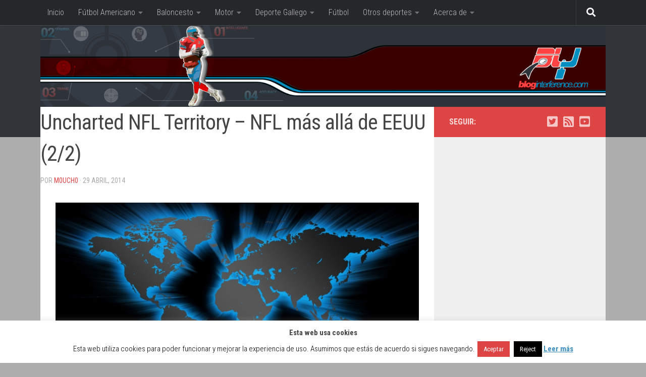

--- FILE ---
content_type: text/html; charset=UTF-8
request_url: https://bloginterference.com/2014/04/29/uncharted-nfl-territory-2/
body_size: 25835
content:
<!DOCTYPE html>
<html class="no-js" lang="es">
<head>
  <meta charset="UTF-8">
  <meta name="viewport" content="width=device-width, initial-scale=1.0">
  <link rel="profile" href="https://gmpg.org/xfn/11" />
  <link rel="pingback" href="https://bloginterference.com/xmlrpc.php">

  <meta name='robots' content='index, follow, max-image-preview:large, max-snippet:-1, max-video-preview:-1' />
	<style>img:is([sizes="auto" i], [sizes^="auto," i]) { contain-intrinsic-size: 3000px 1500px }</style>
	<script>document.documentElement.className = document.documentElement.className.replace("no-js","js");</script>

	<!-- This site is optimized with the Yoast SEO plugin v26.4 - https://yoast.com/wordpress/plugins/seo/ -->
	<title>Uncharted NFL Territory - NFL más allá de EEUU (2/2)</title>
	<meta name="description" content="Aún está reciente el fracaso de la NFL Europa (1998-2007), creada a partir de la WLAF. Se puede resumir esta competición como una liga de desarrollo." />
	<link rel="canonical" href="https://bloginterference.com/2014/04/29/uncharted-nfl-territory-2/" />
	<meta name="twitter:label1" content="Escrito por" />
	<meta name="twitter:data1" content="m0uch0" />
	<meta name="twitter:label2" content="Tiempo de lectura" />
	<meta name="twitter:data2" content="5 minutos" />
	<script type="application/ld+json" class="yoast-schema-graph">{"@context":"https://schema.org","@graph":[{"@type":"WebPage","@id":"https://bloginterference.com/2014/04/29/uncharted-nfl-territory-2/","url":"https://bloginterference.com/2014/04/29/uncharted-nfl-territory-2/","name":"Uncharted NFL Territory - NFL más allá de EEUU (2/2)","isPartOf":{"@id":"https://bloginterference.com/#website"},"primaryImageOfPage":{"@id":"https://bloginterference.com/2014/04/29/uncharted-nfl-territory-2/#primaryimage"},"image":{"@id":"https://bloginterference.com/2014/04/29/uncharted-nfl-territory-2/#primaryimage"},"thumbnailUrl":"https://bloginterference.com/wp-content/uploads/sites/16/2014/02/world.jpg","datePublished":"2014-04-29T13:30:52+00:00","dateModified":"2014-04-29T13:40:15+00:00","author":{"@id":"https://bloginterference.com/#/schema/person/55f4bee20c8f0d5012d40cab5b9226ff"},"description":"Aún está reciente el fracaso de la NFL Europa (1998-2007), creada a partir de la WLAF. Se puede resumir esta competición como una liga de desarrollo.","breadcrumb":{"@id":"https://bloginterference.com/2014/04/29/uncharted-nfl-territory-2/#breadcrumb"},"inLanguage":"es","potentialAction":[{"@type":"ReadAction","target":["https://bloginterference.com/2014/04/29/uncharted-nfl-territory-2/"]}]},{"@type":"ImageObject","inLanguage":"es","@id":"https://bloginterference.com/2014/04/29/uncharted-nfl-territory-2/#primaryimage","url":"https://bloginterference.com/wp-content/uploads/sites/16/2014/02/world.jpg","contentUrl":"https://bloginterference.com/wp-content/uploads/sites/16/2014/02/world.jpg","width":600,"height":290,"caption":"world"},{"@type":"BreadcrumbList","@id":"https://bloginterference.com/2014/04/29/uncharted-nfl-territory-2/#breadcrumb","itemListElement":[{"@type":"ListItem","position":1,"name":"Portada","item":"https://bloginterference.com/"},{"@type":"ListItem","position":2,"name":"Uncharted NFL Territory &#8211; NFL más allá de EEUU (2/2)"}]},{"@type":"WebSite","@id":"https://bloginterference.com/#website","url":"https://bloginterference.com/","name":"Blog Interference","description":"Nos gusta el deporte, amamos la competición","potentialAction":[{"@type":"SearchAction","target":{"@type":"EntryPoint","urlTemplate":"https://bloginterference.com/?s={search_term_string}"},"query-input":{"@type":"PropertyValueSpecification","valueRequired":true,"valueName":"search_term_string"}}],"inLanguage":"es"},{"@type":"Person","@id":"https://bloginterference.com/#/schema/person/55f4bee20c8f0d5012d40cab5b9226ff","name":"m0uch0","image":{"@type":"ImageObject","inLanguage":"es","@id":"https://bloginterference.com/#/schema/person/image/","url":"https://secure.gravatar.com/avatar/772a89cfe31c8675bc955a28a3f665013faf35f17bc2e643e5bd7fff6f26c243?s=96&d=mm&r=g","contentUrl":"https://secure.gravatar.com/avatar/772a89cfe31c8675bc955a28a3f665013faf35f17bc2e643e5bd7fff6f26c243?s=96&d=mm&r=g","caption":"m0uch0"},"description":"Vivo para la informática, entreno para la Super Bowl y me crié con la Super Nintendo. Intento escribir sobre tecnología en http://cafedixital.com y de deporte en http://bloginterference.com","sameAs":["http://moucheando.com","https://x.com/m0uch0"],"url":"https://bloginterference.com/author/moucheando/"}]}</script>
	<!-- / Yoast SEO plugin. -->


<link rel='dns-prefetch' href='//stats.wp.com' />
<link rel='dns-prefetch' href='//v0.wordpress.com' />
<link rel="alternate" type="application/rss+xml" title="Blog Interference &raquo; Feed" href="https://bloginterference.com/feed/" />
<link rel="alternate" type="application/rss+xml" title="Blog Interference &raquo; Feed de los comentarios" href="https://bloginterference.com/comments/feed/" />
<link id="hu-user-gfont" href="//fonts.googleapis.com/css?family=Roboto+Condensed:400,300italic,300,400italic,700&subset=latin,latin-ext" rel="stylesheet" type="text/css"><link rel="alternate" type="application/rss+xml" title="Blog Interference &raquo; Comentario Uncharted NFL Territory &#8211; NFL más allá de EEUU (2/2) del feed" href="https://bloginterference.com/2014/04/29/uncharted-nfl-territory-2/feed/" />
<script>
window._wpemojiSettings = {"baseUrl":"https:\/\/s.w.org\/images\/core\/emoji\/16.0.1\/72x72\/","ext":".png","svgUrl":"https:\/\/s.w.org\/images\/core\/emoji\/16.0.1\/svg\/","svgExt":".svg","source":{"concatemoji":"https:\/\/bloginterference.com\/wp-includes\/js\/wp-emoji-release.min.js"}};
/*! This file is auto-generated */
!function(s,n){var o,i,e;function c(e){try{var t={supportTests:e,timestamp:(new Date).valueOf()};sessionStorage.setItem(o,JSON.stringify(t))}catch(e){}}function p(e,t,n){e.clearRect(0,0,e.canvas.width,e.canvas.height),e.fillText(t,0,0);var t=new Uint32Array(e.getImageData(0,0,e.canvas.width,e.canvas.height).data),a=(e.clearRect(0,0,e.canvas.width,e.canvas.height),e.fillText(n,0,0),new Uint32Array(e.getImageData(0,0,e.canvas.width,e.canvas.height).data));return t.every(function(e,t){return e===a[t]})}function u(e,t){e.clearRect(0,0,e.canvas.width,e.canvas.height),e.fillText(t,0,0);for(var n=e.getImageData(16,16,1,1),a=0;a<n.data.length;a++)if(0!==n.data[a])return!1;return!0}function f(e,t,n,a){switch(t){case"flag":return n(e,"\ud83c\udff3\ufe0f\u200d\u26a7\ufe0f","\ud83c\udff3\ufe0f\u200b\u26a7\ufe0f")?!1:!n(e,"\ud83c\udde8\ud83c\uddf6","\ud83c\udde8\u200b\ud83c\uddf6")&&!n(e,"\ud83c\udff4\udb40\udc67\udb40\udc62\udb40\udc65\udb40\udc6e\udb40\udc67\udb40\udc7f","\ud83c\udff4\u200b\udb40\udc67\u200b\udb40\udc62\u200b\udb40\udc65\u200b\udb40\udc6e\u200b\udb40\udc67\u200b\udb40\udc7f");case"emoji":return!a(e,"\ud83e\udedf")}return!1}function g(e,t,n,a){var r="undefined"!=typeof WorkerGlobalScope&&self instanceof WorkerGlobalScope?new OffscreenCanvas(300,150):s.createElement("canvas"),o=r.getContext("2d",{willReadFrequently:!0}),i=(o.textBaseline="top",o.font="600 32px Arial",{});return e.forEach(function(e){i[e]=t(o,e,n,a)}),i}function t(e){var t=s.createElement("script");t.src=e,t.defer=!0,s.head.appendChild(t)}"undefined"!=typeof Promise&&(o="wpEmojiSettingsSupports",i=["flag","emoji"],n.supports={everything:!0,everythingExceptFlag:!0},e=new Promise(function(e){s.addEventListener("DOMContentLoaded",e,{once:!0})}),new Promise(function(t){var n=function(){try{var e=JSON.parse(sessionStorage.getItem(o));if("object"==typeof e&&"number"==typeof e.timestamp&&(new Date).valueOf()<e.timestamp+604800&&"object"==typeof e.supportTests)return e.supportTests}catch(e){}return null}();if(!n){if("undefined"!=typeof Worker&&"undefined"!=typeof OffscreenCanvas&&"undefined"!=typeof URL&&URL.createObjectURL&&"undefined"!=typeof Blob)try{var e="postMessage("+g.toString()+"("+[JSON.stringify(i),f.toString(),p.toString(),u.toString()].join(",")+"));",a=new Blob([e],{type:"text/javascript"}),r=new Worker(URL.createObjectURL(a),{name:"wpTestEmojiSupports"});return void(r.onmessage=function(e){c(n=e.data),r.terminate(),t(n)})}catch(e){}c(n=g(i,f,p,u))}t(n)}).then(function(e){for(var t in e)n.supports[t]=e[t],n.supports.everything=n.supports.everything&&n.supports[t],"flag"!==t&&(n.supports.everythingExceptFlag=n.supports.everythingExceptFlag&&n.supports[t]);n.supports.everythingExceptFlag=n.supports.everythingExceptFlag&&!n.supports.flag,n.DOMReady=!1,n.readyCallback=function(){n.DOMReady=!0}}).then(function(){return e}).then(function(){var e;n.supports.everything||(n.readyCallback(),(e=n.source||{}).concatemoji?t(e.concatemoji):e.wpemoji&&e.twemoji&&(t(e.twemoji),t(e.wpemoji)))}))}((window,document),window._wpemojiSettings);
</script>
<link rel='stylesheet' id='jetpack_related-posts-css' href='https://bloginterference.com/wp-content/plugins/jetpack/modules/related-posts/related-posts.css' media='all' />
<style id='wp-emoji-styles-inline-css'>

	img.wp-smiley, img.emoji {
		display: inline !important;
		border: none !important;
		box-shadow: none !important;
		height: 1em !important;
		width: 1em !important;
		margin: 0 0.07em !important;
		vertical-align: -0.1em !important;
		background: none !important;
		padding: 0 !important;
	}
</style>
<link rel='stylesheet' id='wp-block-library-css' href='https://bloginterference.com/wp-includes/css/dist/block-library/style.min.css' media='all' />
<style id='classic-theme-styles-inline-css'>
/*! This file is auto-generated */
.wp-block-button__link{color:#fff;background-color:#32373c;border-radius:9999px;box-shadow:none;text-decoration:none;padding:calc(.667em + 2px) calc(1.333em + 2px);font-size:1.125em}.wp-block-file__button{background:#32373c;color:#fff;text-decoration:none}
</style>
<link rel='stylesheet' id='mediaelement-css' href='https://bloginterference.com/wp-includes/js/mediaelement/mediaelementplayer-legacy.min.css' media='all' />
<link rel='stylesheet' id='wp-mediaelement-css' href='https://bloginterference.com/wp-includes/js/mediaelement/wp-mediaelement.min.css' media='all' />
<style id='jetpack-sharing-buttons-style-inline-css'>
.jetpack-sharing-buttons__services-list{display:flex;flex-direction:row;flex-wrap:wrap;gap:0;list-style-type:none;margin:5px;padding:0}.jetpack-sharing-buttons__services-list.has-small-icon-size{font-size:12px}.jetpack-sharing-buttons__services-list.has-normal-icon-size{font-size:16px}.jetpack-sharing-buttons__services-list.has-large-icon-size{font-size:24px}.jetpack-sharing-buttons__services-list.has-huge-icon-size{font-size:36px}@media print{.jetpack-sharing-buttons__services-list{display:none!important}}.editor-styles-wrapper .wp-block-jetpack-sharing-buttons{gap:0;padding-inline-start:0}ul.jetpack-sharing-buttons__services-list.has-background{padding:1.25em 2.375em}
</style>
<style id='global-styles-inline-css'>
:root{--wp--preset--aspect-ratio--square: 1;--wp--preset--aspect-ratio--4-3: 4/3;--wp--preset--aspect-ratio--3-4: 3/4;--wp--preset--aspect-ratio--3-2: 3/2;--wp--preset--aspect-ratio--2-3: 2/3;--wp--preset--aspect-ratio--16-9: 16/9;--wp--preset--aspect-ratio--9-16: 9/16;--wp--preset--color--black: #000000;--wp--preset--color--cyan-bluish-gray: #abb8c3;--wp--preset--color--white: #ffffff;--wp--preset--color--pale-pink: #f78da7;--wp--preset--color--vivid-red: #cf2e2e;--wp--preset--color--luminous-vivid-orange: #ff6900;--wp--preset--color--luminous-vivid-amber: #fcb900;--wp--preset--color--light-green-cyan: #7bdcb5;--wp--preset--color--vivid-green-cyan: #00d084;--wp--preset--color--pale-cyan-blue: #8ed1fc;--wp--preset--color--vivid-cyan-blue: #0693e3;--wp--preset--color--vivid-purple: #9b51e0;--wp--preset--gradient--vivid-cyan-blue-to-vivid-purple: linear-gradient(135deg,rgba(6,147,227,1) 0%,rgb(155,81,224) 100%);--wp--preset--gradient--light-green-cyan-to-vivid-green-cyan: linear-gradient(135deg,rgb(122,220,180) 0%,rgb(0,208,130) 100%);--wp--preset--gradient--luminous-vivid-amber-to-luminous-vivid-orange: linear-gradient(135deg,rgba(252,185,0,1) 0%,rgba(255,105,0,1) 100%);--wp--preset--gradient--luminous-vivid-orange-to-vivid-red: linear-gradient(135deg,rgba(255,105,0,1) 0%,rgb(207,46,46) 100%);--wp--preset--gradient--very-light-gray-to-cyan-bluish-gray: linear-gradient(135deg,rgb(238,238,238) 0%,rgb(169,184,195) 100%);--wp--preset--gradient--cool-to-warm-spectrum: linear-gradient(135deg,rgb(74,234,220) 0%,rgb(151,120,209) 20%,rgb(207,42,186) 40%,rgb(238,44,130) 60%,rgb(251,105,98) 80%,rgb(254,248,76) 100%);--wp--preset--gradient--blush-light-purple: linear-gradient(135deg,rgb(255,206,236) 0%,rgb(152,150,240) 100%);--wp--preset--gradient--blush-bordeaux: linear-gradient(135deg,rgb(254,205,165) 0%,rgb(254,45,45) 50%,rgb(107,0,62) 100%);--wp--preset--gradient--luminous-dusk: linear-gradient(135deg,rgb(255,203,112) 0%,rgb(199,81,192) 50%,rgb(65,88,208) 100%);--wp--preset--gradient--pale-ocean: linear-gradient(135deg,rgb(255,245,203) 0%,rgb(182,227,212) 50%,rgb(51,167,181) 100%);--wp--preset--gradient--electric-grass: linear-gradient(135deg,rgb(202,248,128) 0%,rgb(113,206,126) 100%);--wp--preset--gradient--midnight: linear-gradient(135deg,rgb(2,3,129) 0%,rgb(40,116,252) 100%);--wp--preset--font-size--small: 13px;--wp--preset--font-size--medium: 20px;--wp--preset--font-size--large: 36px;--wp--preset--font-size--x-large: 42px;--wp--preset--spacing--20: 0.44rem;--wp--preset--spacing--30: 0.67rem;--wp--preset--spacing--40: 1rem;--wp--preset--spacing--50: 1.5rem;--wp--preset--spacing--60: 2.25rem;--wp--preset--spacing--70: 3.38rem;--wp--preset--spacing--80: 5.06rem;--wp--preset--shadow--natural: 6px 6px 9px rgba(0, 0, 0, 0.2);--wp--preset--shadow--deep: 12px 12px 50px rgba(0, 0, 0, 0.4);--wp--preset--shadow--sharp: 6px 6px 0px rgba(0, 0, 0, 0.2);--wp--preset--shadow--outlined: 6px 6px 0px -3px rgba(255, 255, 255, 1), 6px 6px rgba(0, 0, 0, 1);--wp--preset--shadow--crisp: 6px 6px 0px rgba(0, 0, 0, 1);}:where(.is-layout-flex){gap: 0.5em;}:where(.is-layout-grid){gap: 0.5em;}body .is-layout-flex{display: flex;}.is-layout-flex{flex-wrap: wrap;align-items: center;}.is-layout-flex > :is(*, div){margin: 0;}body .is-layout-grid{display: grid;}.is-layout-grid > :is(*, div){margin: 0;}:where(.wp-block-columns.is-layout-flex){gap: 2em;}:where(.wp-block-columns.is-layout-grid){gap: 2em;}:where(.wp-block-post-template.is-layout-flex){gap: 1.25em;}:where(.wp-block-post-template.is-layout-grid){gap: 1.25em;}.has-black-color{color: var(--wp--preset--color--black) !important;}.has-cyan-bluish-gray-color{color: var(--wp--preset--color--cyan-bluish-gray) !important;}.has-white-color{color: var(--wp--preset--color--white) !important;}.has-pale-pink-color{color: var(--wp--preset--color--pale-pink) !important;}.has-vivid-red-color{color: var(--wp--preset--color--vivid-red) !important;}.has-luminous-vivid-orange-color{color: var(--wp--preset--color--luminous-vivid-orange) !important;}.has-luminous-vivid-amber-color{color: var(--wp--preset--color--luminous-vivid-amber) !important;}.has-light-green-cyan-color{color: var(--wp--preset--color--light-green-cyan) !important;}.has-vivid-green-cyan-color{color: var(--wp--preset--color--vivid-green-cyan) !important;}.has-pale-cyan-blue-color{color: var(--wp--preset--color--pale-cyan-blue) !important;}.has-vivid-cyan-blue-color{color: var(--wp--preset--color--vivid-cyan-blue) !important;}.has-vivid-purple-color{color: var(--wp--preset--color--vivid-purple) !important;}.has-black-background-color{background-color: var(--wp--preset--color--black) !important;}.has-cyan-bluish-gray-background-color{background-color: var(--wp--preset--color--cyan-bluish-gray) !important;}.has-white-background-color{background-color: var(--wp--preset--color--white) !important;}.has-pale-pink-background-color{background-color: var(--wp--preset--color--pale-pink) !important;}.has-vivid-red-background-color{background-color: var(--wp--preset--color--vivid-red) !important;}.has-luminous-vivid-orange-background-color{background-color: var(--wp--preset--color--luminous-vivid-orange) !important;}.has-luminous-vivid-amber-background-color{background-color: var(--wp--preset--color--luminous-vivid-amber) !important;}.has-light-green-cyan-background-color{background-color: var(--wp--preset--color--light-green-cyan) !important;}.has-vivid-green-cyan-background-color{background-color: var(--wp--preset--color--vivid-green-cyan) !important;}.has-pale-cyan-blue-background-color{background-color: var(--wp--preset--color--pale-cyan-blue) !important;}.has-vivid-cyan-blue-background-color{background-color: var(--wp--preset--color--vivid-cyan-blue) !important;}.has-vivid-purple-background-color{background-color: var(--wp--preset--color--vivid-purple) !important;}.has-black-border-color{border-color: var(--wp--preset--color--black) !important;}.has-cyan-bluish-gray-border-color{border-color: var(--wp--preset--color--cyan-bluish-gray) !important;}.has-white-border-color{border-color: var(--wp--preset--color--white) !important;}.has-pale-pink-border-color{border-color: var(--wp--preset--color--pale-pink) !important;}.has-vivid-red-border-color{border-color: var(--wp--preset--color--vivid-red) !important;}.has-luminous-vivid-orange-border-color{border-color: var(--wp--preset--color--luminous-vivid-orange) !important;}.has-luminous-vivid-amber-border-color{border-color: var(--wp--preset--color--luminous-vivid-amber) !important;}.has-light-green-cyan-border-color{border-color: var(--wp--preset--color--light-green-cyan) !important;}.has-vivid-green-cyan-border-color{border-color: var(--wp--preset--color--vivid-green-cyan) !important;}.has-pale-cyan-blue-border-color{border-color: var(--wp--preset--color--pale-cyan-blue) !important;}.has-vivid-cyan-blue-border-color{border-color: var(--wp--preset--color--vivid-cyan-blue) !important;}.has-vivid-purple-border-color{border-color: var(--wp--preset--color--vivid-purple) !important;}.has-vivid-cyan-blue-to-vivid-purple-gradient-background{background: var(--wp--preset--gradient--vivid-cyan-blue-to-vivid-purple) !important;}.has-light-green-cyan-to-vivid-green-cyan-gradient-background{background: var(--wp--preset--gradient--light-green-cyan-to-vivid-green-cyan) !important;}.has-luminous-vivid-amber-to-luminous-vivid-orange-gradient-background{background: var(--wp--preset--gradient--luminous-vivid-amber-to-luminous-vivid-orange) !important;}.has-luminous-vivid-orange-to-vivid-red-gradient-background{background: var(--wp--preset--gradient--luminous-vivid-orange-to-vivid-red) !important;}.has-very-light-gray-to-cyan-bluish-gray-gradient-background{background: var(--wp--preset--gradient--very-light-gray-to-cyan-bluish-gray) !important;}.has-cool-to-warm-spectrum-gradient-background{background: var(--wp--preset--gradient--cool-to-warm-spectrum) !important;}.has-blush-light-purple-gradient-background{background: var(--wp--preset--gradient--blush-light-purple) !important;}.has-blush-bordeaux-gradient-background{background: var(--wp--preset--gradient--blush-bordeaux) !important;}.has-luminous-dusk-gradient-background{background: var(--wp--preset--gradient--luminous-dusk) !important;}.has-pale-ocean-gradient-background{background: var(--wp--preset--gradient--pale-ocean) !important;}.has-electric-grass-gradient-background{background: var(--wp--preset--gradient--electric-grass) !important;}.has-midnight-gradient-background{background: var(--wp--preset--gradient--midnight) !important;}.has-small-font-size{font-size: var(--wp--preset--font-size--small) !important;}.has-medium-font-size{font-size: var(--wp--preset--font-size--medium) !important;}.has-large-font-size{font-size: var(--wp--preset--font-size--large) !important;}.has-x-large-font-size{font-size: var(--wp--preset--font-size--x-large) !important;}
:where(.wp-block-post-template.is-layout-flex){gap: 1.25em;}:where(.wp-block-post-template.is-layout-grid){gap: 1.25em;}
:where(.wp-block-columns.is-layout-flex){gap: 2em;}:where(.wp-block-columns.is-layout-grid){gap: 2em;}
:root :where(.wp-block-pullquote){font-size: 1.5em;line-height: 1.6;}
</style>
<link rel='stylesheet' id='cookie-law-info-css' href='https://bloginterference.com/wp-content/plugins/cookie-law-info/legacy/public/css/cookie-law-info-public.css' media='all' />
<link rel='stylesheet' id='cookie-law-info-gdpr-css' href='https://bloginterference.com/wp-content/plugins/cookie-law-info/legacy/public/css/cookie-law-info-gdpr.css' media='all' />
<link rel='stylesheet' id='youtube-iframe-replace-css-css' href='https://bloginterference.com/wp-content/plugins/aitomaticblog//public/css/style-iyr.css' media='all' />
<link rel='stylesheet' id='hueman-main-style-css' href='https://bloginterference.com/wp-content/themes/hueman/assets/front/css/main.min.css' media='all' />
<style id='hueman-main-style-inline-css'>
body { font-family:'Roboto Condensed', Arial, sans-serif;font-size:1.00rem }@media only screen and (min-width: 720px) {
        .nav > li { font-size:1.00rem; }
      }.container-inner { max-width: 1120px; }::selection { background-color: #dd4444; }
::-moz-selection { background-color: #dd4444; }a,a>span.hu-external::after,.themeform label .required,#flexslider-featured .flex-direction-nav .flex-next:hover,#flexslider-featured .flex-direction-nav .flex-prev:hover,.post-hover:hover .post-title a,.post-title a:hover,.sidebar.s1 .post-nav li a:hover i,.content .post-nav li a:hover i,.post-related a:hover,.sidebar.s1 .widget_rss ul li a,#footer .widget_rss ul li a,.sidebar.s1 .widget_calendar a,#footer .widget_calendar a,.sidebar.s1 .alx-tab .tab-item-category a,.sidebar.s1 .alx-posts .post-item-category a,.sidebar.s1 .alx-tab li:hover .tab-item-title a,.sidebar.s1 .alx-tab li:hover .tab-item-comment a,.sidebar.s1 .alx-posts li:hover .post-item-title a,#footer .alx-tab .tab-item-category a,#footer .alx-posts .post-item-category a,#footer .alx-tab li:hover .tab-item-title a,#footer .alx-tab li:hover .tab-item-comment a,#footer .alx-posts li:hover .post-item-title a,.comment-tabs li.active a,.comment-awaiting-moderation,.child-menu a:hover,.child-menu .current_page_item > a,.wp-pagenavi a{ color: #dd4444; }input[type="submit"],.themeform button[type="submit"],.sidebar.s1 .sidebar-top,.sidebar.s1 .sidebar-toggle,#flexslider-featured .flex-control-nav li a.flex-active,.post-tags a:hover,.sidebar.s1 .widget_calendar caption,#footer .widget_calendar caption,.author-bio .bio-avatar:after,.commentlist li.bypostauthor > .comment-body:after,.commentlist li.comment-author-admin > .comment-body:after{ background-color: #dd4444; }.post-format .format-container { border-color: #dd4444; }.sidebar.s1 .alx-tabs-nav li.active a,#footer .alx-tabs-nav li.active a,.comment-tabs li.active a,.wp-pagenavi a:hover,.wp-pagenavi a:active,.wp-pagenavi span.current{ border-bottom-color: #dd4444!important; }.sidebar.s2 .post-nav li a:hover i,
.sidebar.s2 .widget_rss ul li a,
.sidebar.s2 .widget_calendar a,
.sidebar.s2 .alx-tab .tab-item-category a,
.sidebar.s2 .alx-posts .post-item-category a,
.sidebar.s2 .alx-tab li:hover .tab-item-title a,
.sidebar.s2 .alx-tab li:hover .tab-item-comment a,
.sidebar.s2 .alx-posts li:hover .post-item-title a { color: #3b8dbd; }
.sidebar.s2 .sidebar-top,.sidebar.s2 .sidebar-toggle,.post-comments,.jp-play-bar,.jp-volume-bar-value,.sidebar.s2 .widget_calendar caption{ background-color: #3b8dbd; }.sidebar.s2 .alx-tabs-nav li.active a { border-bottom-color: #3b8dbd; }
.post-comments::before { border-right-color: #3b8dbd; }
      .search-expand,
              #nav-topbar.nav-container { background-color: #26272b}@media only screen and (min-width: 720px) {
                #nav-topbar .nav ul { background-color: #26272b; }
              }.is-scrolled #header .nav-container.desktop-sticky,
              .is-scrolled #header .search-expand { background-color: #26272b; background-color: rgba(38,39,43,0.90) }.is-scrolled .topbar-transparent #nav-topbar.desktop-sticky .nav ul { background-color: #26272b; background-color: rgba(38,39,43,0.95) }#header { background-color: #32363b; }
@media only screen and (min-width: 720px) {
  #nav-header .nav ul { background-color: #32363b; }
}
        #header #nav-mobile { background-color: #33363b; }.is-scrolled #header #nav-mobile { background-color: #33363b; background-color: rgba(51,54,59,0.90) }#nav-header.nav-container, #main-header-search .search-expand { background-color: ; }
@media only screen and (min-width: 720px) {
  #nav-header .nav ul { background-color: ; }
}
        #footer-bottom { background-color: #32363b; }.site-title a img { max-height: 150px; }body { background-color: #aeaeae; }
</style>
<link rel='stylesheet' id='theme-stylesheet-css' href='https://bloginterference.com/wp-content/themes/hueman-bloginterference/style.css' media='all' />
<link rel='stylesheet' id='hueman-font-awesome-css' href='https://bloginterference.com/wp-content/themes/hueman/assets/front/css/font-awesome.min.css' media='all' />
<link rel='stylesheet' id='sharedaddy-css' href='https://bloginterference.com/wp-content/plugins/jetpack/modules/sharedaddy/sharing.css' media='all' />
<link rel='stylesheet' id='social-logos-css' href='https://bloginterference.com/wp-content/plugins/jetpack/_inc/social-logos/social-logos.min.css' media='all' />
<script id="jetpack_related-posts-js-extra">
var related_posts_js_options = {"post_heading":"h4"};
</script>
<script src="https://bloginterference.com/wp-content/plugins/jetpack/_inc/build/related-posts/related-posts.min.js" id="jetpack_related-posts-js"></script>
<script src="https://bloginterference.com/wp-includes/js/jquery/jquery.min.js" id="jquery-core-js"></script>
<script src="https://bloginterference.com/wp-includes/js/jquery/jquery-migrate.min.js" id="jquery-migrate-js"></script>
<script id="cookie-law-info-js-extra">
var Cli_Data = {"nn_cookie_ids":[],"cookielist":[],"non_necessary_cookies":[],"ccpaEnabled":"","ccpaRegionBased":"","ccpaBarEnabled":"","strictlyEnabled":["necessary","obligatoire"],"ccpaType":"gdpr","js_blocking":"","custom_integration":"","triggerDomRefresh":"","secure_cookies":""};
var cli_cookiebar_settings = {"animate_speed_hide":"500","animate_speed_show":"500","background":"#fff","border":"#3b8dbd","border_on":"","button_1_button_colour":"#dd4444","button_1_button_hover":"#b13636","button_1_link_colour":"#fff","button_1_as_button":"1","button_1_new_win":"","button_2_button_colour":"#333","button_2_button_hover":"#292929","button_2_link_colour":"#3b8dbd","button_2_as_button":"","button_2_hidebar":"","button_3_button_colour":"#000","button_3_button_hover":"#000000","button_3_link_colour":"#fff","button_3_as_button":"1","button_3_new_win":"","button_4_button_colour":"#000","button_4_button_hover":"#000000","button_4_link_colour":"#fff","button_4_as_button":"1","button_7_button_colour":"#61a229","button_7_button_hover":"#4e8221","button_7_link_colour":"#fff","button_7_as_button":"1","button_7_new_win":"","font_family":"inherit","header_fix":"","notify_animate_hide":"1","notify_animate_show":"","notify_div_id":"#cookie-law-info-bar","notify_position_horizontal":"right","notify_position_vertical":"bottom","scroll_close":"","scroll_close_reload":"","accept_close_reload":"","reject_close_reload":"","showagain_tab":"1","showagain_background":"#fff","showagain_border":"#000","showagain_div_id":"#cookie-law-info-again","showagain_x_position":"100px","text":"#000","show_once_yn":"","show_once":"10000","logging_on":"","as_popup":"","popup_overlay":"1","bar_heading_text":"Esta web usa cookies","cookie_bar_as":"banner","popup_showagain_position":"bottom-right","widget_position":"left"};
var log_object = {"ajax_url":"https:\/\/bloginterference.com\/wp-admin\/admin-ajax.php"};
</script>
<script src="https://bloginterference.com/wp-content/plugins/cookie-law-info/legacy/public/js/cookie-law-info-public.js" id="cookie-law-info-js"></script>
<link rel="https://api.w.org/" href="https://bloginterference.com/wp-json/" /><link rel="alternate" title="JSON" type="application/json" href="https://bloginterference.com/wp-json/wp/v2/posts/1391" /><link rel="EditURI" type="application/rsd+xml" title="RSD" href="https://bloginterference.com/xmlrpc.php?rsd" />
<link rel='shortlink' href='https://wp.me/p4v0uA-mr' />
<link rel="alternate" title="oEmbed (JSON)" type="application/json+oembed" href="https://bloginterference.com/wp-json/oembed/1.0/embed?url=https%3A%2F%2Fbloginterference.com%2F2014%2F04%2F29%2Funcharted-nfl-territory-2%2F" />
<link rel="alternate" title="oEmbed (XML)" type="text/xml+oembed" href="https://bloginterference.com/wp-json/oembed/1.0/embed?url=https%3A%2F%2Fbloginterference.com%2F2014%2F04%2F29%2Funcharted-nfl-territory-2%2F&#038;format=xml" />
<link rel="stylesheet" id="footer.css" href="https://bloginterference.com/wp-content/plugins/cafe-dixital/css/footer.css" type="text/css" media="all" />	<style>img#wpstats{display:none}</style>
		    <link rel="preload" as="font" type="font/woff2" href="https://bloginterference.com/wp-content/themes/hueman/assets/front/webfonts/fa-brands-400.woff2?v=5.15.2" crossorigin="anonymous"/>
    <link rel="preload" as="font" type="font/woff2" href="https://bloginterference.com/wp-content/themes/hueman/assets/front/webfonts/fa-regular-400.woff2?v=5.15.2" crossorigin="anonymous"/>
    <link rel="preload" as="font" type="font/woff2" href="https://bloginterference.com/wp-content/themes/hueman/assets/front/webfonts/fa-solid-900.woff2?v=5.15.2" crossorigin="anonymous"/>
  <!--[if lt IE 9]>
<script src="https://bloginterference.com/wp-content/themes/hueman/assets/front/js/ie/html5shiv-printshiv.min.js"></script>
<script src="https://bloginterference.com/wp-content/themes/hueman/assets/front/js/ie/selectivizr.js"></script>
<![endif]-->

<!-- Jetpack Open Graph Tags -->
<meta property="og:type" content="article" />
<meta property="og:title" content="Uncharted NFL Territory &#8211; NFL más allá de EEUU (2/2)" />
<meta property="og:url" content="https://bloginterference.com/2014/04/29/uncharted-nfl-territory-2/" />
<meta property="og:description" content="Continúo con mi pequeña disertación sobre la expansión de la NFL. Si no has leído la primera parte, aquí la tienes. Tradición No existe el Campeón de Estados Unidos ni Campeón Americano, sólo exist…" />
<meta property="article:published_time" content="2014-04-29T13:30:52+00:00" />
<meta property="article:modified_time" content="2014-04-29T13:40:15+00:00" />
<meta property="og:site_name" content="Blog Interference" />
<meta property="og:image" content="https://bloginterference.com/wp-content/uploads/sites/16/2014/02/world.jpg" />
<meta property="og:image:width" content="600" />
<meta property="og:image:height" content="290" />
<meta property="og:image:alt" content="world" />
<meta property="og:locale" content="es_ES" />
<meta name="twitter:site" content="@blginterference" />
<meta name="twitter:text:title" content="Uncharted NFL Territory &#8211; NFL más allá de EEUU (2/2)" />
<meta name="twitter:image" content="https://bloginterference.com/wp-content/uploads/sites/16/2014/02/world.jpg?w=640" />
<meta name="twitter:image:alt" content="world" />
<meta name="twitter:card" content="summary_large_image" />

<!-- End Jetpack Open Graph Tags -->
<link rel="icon" href="https://bloginterference.com/wp-content/uploads/sites/16/2014/02/favicon2-150x150.png" sizes="32x32" />
<link rel="icon" href="https://bloginterference.com/wp-content/uploads/sites/16/2014/02/favicon2.png" sizes="192x192" />
<link rel="apple-touch-icon" href="https://bloginterference.com/wp-content/uploads/sites/16/2014/02/favicon2.png" />
<meta name="msapplication-TileImage" content="https://bloginterference.com/wp-content/uploads/sites/16/2014/02/favicon2.png" />
</head>

<body class="wp-singular post-template-default single single-post postid-1391 single-format-standard wp-embed-responsive wp-theme-hueman wp-child-theme-hueman-bloginterference col-2cl full-width topbar-enabled header-desktop-sticky header-mobile-sticky hueman-3-7-27-with-child-theme chrome">
<div id="wrapper">
  <a class="screen-reader-text skip-link" href="#content">Saltar al contenido</a>
  
  <header id="header" class="main-menu-mobile-on one-mobile-menu main_menu header-ads-desktop  topbar-transparent has-header-img">
        <nav class="nav-container group mobile-menu mobile-sticky no-menu-assigned" id="nav-mobile" data-menu-id="header-1">
  <div class="mobile-title-logo-in-header"><p class="site-title">                  <a class="custom-logo-link" href="https://bloginterference.com/" rel="home" title="Blog Interference | Inicio">Blog Interference</a>                </p></div>
        
                    <!-- <div class="ham__navbar-toggler collapsed" aria-expanded="false">
          <div class="ham__navbar-span-wrapper">
            <span class="ham-toggler-menu__span"></span>
          </div>
        </div> -->
        <button class="ham__navbar-toggler-two collapsed" title="Menu" aria-expanded="false">
          <span class="ham__navbar-span-wrapper">
            <span class="line line-1"></span>
            <span class="line line-2"></span>
            <span class="line line-3"></span>
          </span>
        </button>
            
      <div class="nav-text"></div>
      <div class="nav-wrap container">
                  <ul class="nav container-inner group mobile-search">
                            <li>
                  <form role="search" method="get" class="search-form" action="https://bloginterference.com/">
				<label>
					<span class="screen-reader-text">Buscar:</span>
					<input type="search" class="search-field" placeholder="Buscar &hellip;" value="" name="s" />
				</label>
				<input type="submit" class="search-submit" value="Buscar" />
			</form>                </li>
                      </ul>
                <ul id="menu-menu-principal" class="nav container-inner group"><li id="menu-item-233" class="menu-item menu-item-type-custom menu-item-object-custom menu-item-home menu-item-233"><a href="https://bloginterference.com">Inicio</a></li>
<li id="menu-item-2280" class="menu-item menu-item-type-taxonomy menu-item-object-category current-post-ancestor menu-item-has-children menu-item-2280"><a href="https://bloginterference.com/category/futbol-americano/">Fútbol Americano</a>
<ul class="sub-menu">
	<li id="menu-item-1251" class="menu-item menu-item-type-taxonomy menu-item-object-category current-post-ancestor current-menu-parent current-post-parent menu-item-1251"><a href="https://bloginterference.com/category/futbol-americano/nfl/">NFL</a></li>
	<li id="menu-item-2278" class="menu-item menu-item-type-taxonomy menu-item-object-category menu-item-2278"><a href="https://bloginterference.com/category/futbol-americano/ncaa-futbol-americano/">NCAA</a></li>
	<li id="menu-item-2293" class="menu-item menu-item-type-taxonomy menu-item-object-category menu-item-2293"><a href="https://bloginterference.com/category/futbol-americano/lnfa/">LNFA</a></li>
	<li id="menu-item-2292" class="menu-item menu-item-type-taxonomy menu-item-object-category menu-item-2292"><a href="https://bloginterference.com/category/futbol-americano/lgfa/">LGFA</a></li>
</ul>
</li>
<li id="menu-item-2279" class="menu-item menu-item-type-taxonomy menu-item-object-category menu-item-has-children menu-item-2279"><a href="https://bloginterference.com/category/baloncesto/">Baloncesto</a>
<ul class="sub-menu">
	<li id="menu-item-1252" class="menu-item menu-item-type-taxonomy menu-item-object-category menu-item-1252"><a href="https://bloginterference.com/category/baloncesto/nba/">NBA</a></li>
	<li id="menu-item-2281" class="menu-item menu-item-type-taxonomy menu-item-object-category menu-item-2281"><a href="https://bloginterference.com/category/baloncesto/ncaa-baloncesto/">NCAA</a></li>
	<li id="menu-item-2814" class="menu-item menu-item-type-taxonomy menu-item-object-category menu-item-2814"><a href="https://bloginterference.com/category/baloncesto/euroliga/">Euroliga</a></li>
	<li id="menu-item-2290" class="menu-item menu-item-type-taxonomy menu-item-object-category menu-item-2290"><a href="https://bloginterference.com/category/baloncesto/acb/">ACB</a></li>
	<li id="menu-item-2291" class="menu-item menu-item-type-taxonomy menu-item-object-category menu-item-2291"><a href="https://bloginterference.com/category/baloncesto/leb/">LEB</a></li>
	<li id="menu-item-2294" class="menu-item menu-item-type-taxonomy menu-item-object-category menu-item-2294"><a href="https://bloginterference.com/category/baloncesto/femenino/">Femenino</a></li>
</ul>
</li>
<li id="menu-item-2756" class="menu-item menu-item-type-taxonomy menu-item-object-category menu-item-has-children menu-item-2756"><a href="https://bloginterference.com/category/motor/">Motor</a>
<ul class="sub-menu">
	<li id="menu-item-2302" class="menu-item menu-item-type-taxonomy menu-item-object-category menu-item-2302"><a href="https://bloginterference.com/category/motor/formula-1/">Fórmula 1</a></li>
	<li id="menu-item-2757" class="menu-item menu-item-type-taxonomy menu-item-object-category menu-item-2757"><a href="https://bloginterference.com/category/motor/motociclismo/">Motociclismo</a></li>
	<li id="menu-item-2307" class="menu-item menu-item-type-taxonomy menu-item-object-category menu-item-2307"><a href="https://bloginterference.com/category/motor/trial/">Trial</a></li>
</ul>
</li>
<li id="menu-item-2123" class="menu-item menu-item-type-custom menu-item-object-custom menu-item-has-children menu-item-2123"><a href="#">Deporte Gallego</a>
<ul class="sub-menu">
	<li id="menu-item-2124" class="menu-item menu-item-type-taxonomy menu-item-object-category menu-item-2124"><a href="https://bloginterference.com/category/baloncesto/breogan/">C. B. Breogán</a></li>
	<li id="menu-item-2125" class="menu-item menu-item-type-taxonomy menu-item-object-category menu-item-2125"><a href="https://bloginterference.com/category/baloncesto/ensino/">Porta XI Ensino</a></li>
</ul>
</li>
<li id="menu-item-4932" class="menu-item menu-item-type-taxonomy menu-item-object-category menu-item-4932"><a href="https://bloginterference.com/category/futbol/">Fútbol</a></li>
<li id="menu-item-2297" class="menu-item menu-item-type-custom menu-item-object-custom menu-item-has-children menu-item-2297"><a href="#">Otros deportes</a>
<ul class="sub-menu">
	<li id="menu-item-3485" class="menu-item menu-item-type-taxonomy menu-item-object-category menu-item-3485"><a href="https://bloginterference.com/category/tenis/">Tenis</a></li>
	<li id="menu-item-2298" class="menu-item menu-item-type-taxonomy menu-item-object-category menu-item-2298"><a href="https://bloginterference.com/category/balonmano/">Balonmano</a></li>
	<li id="menu-item-2299" class="menu-item menu-item-type-taxonomy menu-item-object-category menu-item-2299"><a href="https://bloginterference.com/category/biathlon/">Biathlón</a></li>
	<li id="menu-item-2303" class="menu-item menu-item-type-taxonomy menu-item-object-category menu-item-2303"><a href="https://bloginterference.com/category/hockey/">Hockey</a></li>
	<li id="menu-item-2304" class="menu-item menu-item-type-taxonomy menu-item-object-category menu-item-2304"><a href="https://bloginterference.com/category/juegos-de-invierno/">Juegos de Invierno</a></li>
	<li id="menu-item-2306" class="menu-item menu-item-type-taxonomy menu-item-object-category menu-item-2306"><a href="https://bloginterference.com/category/patinaje/">Patinaje</a></li>
	<li id="menu-item-2300" class="menu-item menu-item-type-taxonomy menu-item-object-category menu-item-2300"><a href="https://bloginterference.com/category/cine/">Cine</a></li>
	<li id="menu-item-2305" class="menu-item menu-item-type-taxonomy menu-item-object-category menu-item-2305"><a href="https://bloginterference.com/category/libros/">Libros</a></li>
	<li id="menu-item-2815" class="menu-item menu-item-type-taxonomy menu-item-object-category menu-item-2815"><a href="https://bloginterference.com/category/entretenimiento/">Entretenimiento</a></li>
</ul>
</li>
<li id="menu-item-2276" class="menu-item menu-item-type-custom menu-item-object-custom menu-item-has-children menu-item-2276"><a href="#">Acerca de</a>
<ul class="sub-menu">
	<li id="menu-item-1728" class="menu-item menu-item-type-post_type menu-item-object-page menu-item-1728"><a href="https://bloginterference.com/sobre-nosotros/">Sobre nosotros</a></li>
	<li id="menu-item-84" class="menu-item menu-item-type-post_type menu-item-object-page menu-item-84"><a href="https://bloginterference.com/contacto/">Contacto</a></li>
	<li id="menu-item-6651" class="menu-item menu-item-type-post_type menu-item-object-page menu-item-6651"><a href="https://bloginterference.com/aviso-legal/">Aviso Legal</a></li>
</ul>
</li>
</ul>      </div>
</nav><!--/#nav-topbar-->  
        <nav class="nav-container group desktop-menu desktop-sticky " id="nav-topbar" data-menu-id="header-2">
    <div class="nav-text"></div>
  <div class="topbar-toggle-down">
    <i class="fas fa-angle-double-down" aria-hidden="true" data-toggle="down" title="Expandir menú"></i>
    <i class="fas fa-angle-double-up" aria-hidden="true" data-toggle="up" title="Contraer Menú"></i>
  </div>
  <div class="nav-wrap container">
    <ul id="menu-menu-principal-1" class="nav container-inner group"><li class="menu-item menu-item-type-custom menu-item-object-custom menu-item-home menu-item-233"><a href="https://bloginterference.com">Inicio</a></li>
<li class="menu-item menu-item-type-taxonomy menu-item-object-category current-post-ancestor menu-item-has-children menu-item-2280"><a href="https://bloginterference.com/category/futbol-americano/">Fútbol Americano</a>
<ul class="sub-menu">
	<li class="menu-item menu-item-type-taxonomy menu-item-object-category current-post-ancestor current-menu-parent current-post-parent menu-item-1251"><a href="https://bloginterference.com/category/futbol-americano/nfl/">NFL</a></li>
	<li class="menu-item menu-item-type-taxonomy menu-item-object-category menu-item-2278"><a href="https://bloginterference.com/category/futbol-americano/ncaa-futbol-americano/">NCAA</a></li>
	<li class="menu-item menu-item-type-taxonomy menu-item-object-category menu-item-2293"><a href="https://bloginterference.com/category/futbol-americano/lnfa/">LNFA</a></li>
	<li class="menu-item menu-item-type-taxonomy menu-item-object-category menu-item-2292"><a href="https://bloginterference.com/category/futbol-americano/lgfa/">LGFA</a></li>
</ul>
</li>
<li class="menu-item menu-item-type-taxonomy menu-item-object-category menu-item-has-children menu-item-2279"><a href="https://bloginterference.com/category/baloncesto/">Baloncesto</a>
<ul class="sub-menu">
	<li class="menu-item menu-item-type-taxonomy menu-item-object-category menu-item-1252"><a href="https://bloginterference.com/category/baloncesto/nba/">NBA</a></li>
	<li class="menu-item menu-item-type-taxonomy menu-item-object-category menu-item-2281"><a href="https://bloginterference.com/category/baloncesto/ncaa-baloncesto/">NCAA</a></li>
	<li class="menu-item menu-item-type-taxonomy menu-item-object-category menu-item-2814"><a href="https://bloginterference.com/category/baloncesto/euroliga/">Euroliga</a></li>
	<li class="menu-item menu-item-type-taxonomy menu-item-object-category menu-item-2290"><a href="https://bloginterference.com/category/baloncesto/acb/">ACB</a></li>
	<li class="menu-item menu-item-type-taxonomy menu-item-object-category menu-item-2291"><a href="https://bloginterference.com/category/baloncesto/leb/">LEB</a></li>
	<li class="menu-item menu-item-type-taxonomy menu-item-object-category menu-item-2294"><a href="https://bloginterference.com/category/baloncesto/femenino/">Femenino</a></li>
</ul>
</li>
<li class="menu-item menu-item-type-taxonomy menu-item-object-category menu-item-has-children menu-item-2756"><a href="https://bloginterference.com/category/motor/">Motor</a>
<ul class="sub-menu">
	<li class="menu-item menu-item-type-taxonomy menu-item-object-category menu-item-2302"><a href="https://bloginterference.com/category/motor/formula-1/">Fórmula 1</a></li>
	<li class="menu-item menu-item-type-taxonomy menu-item-object-category menu-item-2757"><a href="https://bloginterference.com/category/motor/motociclismo/">Motociclismo</a></li>
	<li class="menu-item menu-item-type-taxonomy menu-item-object-category menu-item-2307"><a href="https://bloginterference.com/category/motor/trial/">Trial</a></li>
</ul>
</li>
<li class="menu-item menu-item-type-custom menu-item-object-custom menu-item-has-children menu-item-2123"><a href="#">Deporte Gallego</a>
<ul class="sub-menu">
	<li class="menu-item menu-item-type-taxonomy menu-item-object-category menu-item-2124"><a href="https://bloginterference.com/category/baloncesto/breogan/">C. B. Breogán</a></li>
	<li class="menu-item menu-item-type-taxonomy menu-item-object-category menu-item-2125"><a href="https://bloginterference.com/category/baloncesto/ensino/">Porta XI Ensino</a></li>
</ul>
</li>
<li class="menu-item menu-item-type-taxonomy menu-item-object-category menu-item-4932"><a href="https://bloginterference.com/category/futbol/">Fútbol</a></li>
<li class="menu-item menu-item-type-custom menu-item-object-custom menu-item-has-children menu-item-2297"><a href="#">Otros deportes</a>
<ul class="sub-menu">
	<li class="menu-item menu-item-type-taxonomy menu-item-object-category menu-item-3485"><a href="https://bloginterference.com/category/tenis/">Tenis</a></li>
	<li class="menu-item menu-item-type-taxonomy menu-item-object-category menu-item-2298"><a href="https://bloginterference.com/category/balonmano/">Balonmano</a></li>
	<li class="menu-item menu-item-type-taxonomy menu-item-object-category menu-item-2299"><a href="https://bloginterference.com/category/biathlon/">Biathlón</a></li>
	<li class="menu-item menu-item-type-taxonomy menu-item-object-category menu-item-2303"><a href="https://bloginterference.com/category/hockey/">Hockey</a></li>
	<li class="menu-item menu-item-type-taxonomy menu-item-object-category menu-item-2304"><a href="https://bloginterference.com/category/juegos-de-invierno/">Juegos de Invierno</a></li>
	<li class="menu-item menu-item-type-taxonomy menu-item-object-category menu-item-2306"><a href="https://bloginterference.com/category/patinaje/">Patinaje</a></li>
	<li class="menu-item menu-item-type-taxonomy menu-item-object-category menu-item-2300"><a href="https://bloginterference.com/category/cine/">Cine</a></li>
	<li class="menu-item menu-item-type-taxonomy menu-item-object-category menu-item-2305"><a href="https://bloginterference.com/category/libros/">Libros</a></li>
	<li class="menu-item menu-item-type-taxonomy menu-item-object-category menu-item-2815"><a href="https://bloginterference.com/category/entretenimiento/">Entretenimiento</a></li>
</ul>
</li>
<li class="menu-item menu-item-type-custom menu-item-object-custom menu-item-has-children menu-item-2276"><a href="#">Acerca de</a>
<ul class="sub-menu">
	<li class="menu-item menu-item-type-post_type menu-item-object-page menu-item-1728"><a href="https://bloginterference.com/sobre-nosotros/">Sobre nosotros</a></li>
	<li class="menu-item menu-item-type-post_type menu-item-object-page menu-item-84"><a href="https://bloginterference.com/contacto/">Contacto</a></li>
	<li class="menu-item menu-item-type-post_type menu-item-object-page menu-item-6651"><a href="https://bloginterference.com/aviso-legal/">Aviso Legal</a></li>
</ul>
</li>
</ul>  </div>
      <div id="topbar-header-search" class="container">
      <div class="container-inner">
        <button class="toggle-search"><i class="fas fa-search"></i></button>
        <div class="search-expand">
          <div class="search-expand-inner"><form role="search" method="get" class="search-form" action="https://bloginterference.com/">
				<label>
					<span class="screen-reader-text">Buscar:</span>
					<input type="search" class="search-field" placeholder="Buscar &hellip;" value="" name="s" />
				</label>
				<input type="submit" class="search-submit" value="Buscar" />
			</form></div>
        </div>
      </div><!--/.container-inner-->
    </div><!--/.container-->
  
</nav><!--/#nav-topbar-->  
  <div class="container group">
        <div class="container-inner">

                <div id="header-image-wrap">
              <div class="group hu-pad central-header-zone">
                                                  </div>

              <a href="https://bloginterference.com/" rel="home"><img src="https://bloginterference.com/wp-content/uploads/sites/16/2014/02/banner-0.5.1.jpg" width="1380" height="280" alt="" class="new-site-image" decoding="async" fetchpriority="high" /></a>          </div>
      
      
    </div><!--/.container-inner-->
      </div><!--/.container-->

</header><!--/#header-->
  
  <div class="container" id="page">
    <div class="container-inner">
            <div class="main">
        <div class="main-inner group">
          
<section class="content">
	
		
	<div class="pad group">
		
					<article class="post-1391 post type-post status-publish format-standard has-post-thumbnail hentry category-nfl">	
				<div class="post-inner group">
					
					<h1 class="post-title">Uncharted NFL Territory &#8211; NFL más allá de EEUU (2/2)</h1>
					<p class="post-byline">por <a href="https://bloginterference.com/author/moucheando/" title="Entradas de m0uch0" rel="author">m0uch0</a> &middot; 29 abril, 2014</p>
					
										
					<div class="clear"></div>
					
					<div class="entry ">	
						<div class="entry-inner">
							<p style="text-align: center;"><a href="https://bloginterference.com/wp-content/uploads/sites/16/2014/02/world_big.jpg"><img decoding="async" data-attachment-id="614" data-permalink="https://bloginterference.com/2014/04/23/uncharted-nfl-territory-1/world_big/" data-orig-file="https://bloginterference.com/wp-content/uploads/sites/16/2014/02/world_big.jpg" data-orig-size="1249,603" data-comments-opened="1" data-image-meta="{&quot;aperture&quot;:&quot;0&quot;,&quot;credit&quot;:&quot;&quot;,&quot;camera&quot;:&quot;&quot;,&quot;caption&quot;:&quot;&quot;,&quot;created_timestamp&quot;:&quot;0&quot;,&quot;copyright&quot;:&quot;&quot;,&quot;focal_length&quot;:&quot;0&quot;,&quot;iso&quot;:&quot;0&quot;,&quot;shutter_speed&quot;:&quot;0&quot;,&quot;title&quot;:&quot;&quot;}" data-image-title="world_big" data-image-description="" data-image-caption="" data-medium-file="https://bloginterference.com/wp-content/uploads/sites/16/2014/02/world_big-300x144.jpg" data-large-file="https://bloginterference.com/wp-content/uploads/sites/16/2014/02/world_big-1024x494.jpg" class="size-large wp-image-614 aligncenter" src="https://bloginterference.com/wp-content/uploads/sites/16/2014/02/world_big-1024x494.jpg" alt="world" width="720" height="347" srcset="https://bloginterference.com/wp-content/uploads/sites/16/2014/02/world_big-1024x494.jpg 1024w, https://bloginterference.com/wp-content/uploads/sites/16/2014/02/world_big-300x144.jpg 300w, https://bloginterference.com/wp-content/uploads/sites/16/2014/02/world_big.jpg 1249w" sizes="(max-width: 720px) 100vw, 720px" /></a></p>
<p>Continúo con mi pequeña disertación sobre la expansión de la NFL. Si no has leído la primera parte, <a title="Uncharted NFL Territory - NFL Más Allá de EEUU" href="https://bloginterference.com/2014/02/26/uncharted-nfl-territory-1/">aquí la tienes</a>.</p>
<h2>Tradición</h2>
<p><a href="https://bloginterference.com/wp-content/uploads/sites/16/2014/02/Gesellen1.jpg"><img decoding="async" class="alignleft" src="https://bloginterference.com/wp-content/uploads/sites/16/2014/02/Gesellen1-207x300.jpg" alt="gesellen" width="207" height="300" /></a></p>
<p>No existe el Campeón de Estados Unidos ni Campeón Americano, sólo existe el <strong>Campeón Mundial</strong>. Ocurre en los deportes de los Estados Unidos de América. Es una larga tradición. Y no hablo de buenos o malos, que si la gente de allí se considera mejor o peor que el resto del mundo. Simplemente es una tradición de los tiempos en los que se crearon las grandes ligas, que puede ser compartida o no por la población de ese país. Recordemos que en España, por ejemplo, nos gusta torturar y matar toros o celebrar fiestas populares tirando cabras desde los campanarios porque es tradición, e intentar prohibirlo o regularlo provocaría una respuesta infinitamente peor que tener 5 millones de parados y dirigentes corruptos a cara descubierta. Este es el panorama, donde existen dos mentalidades distintas con un charco de por medio (resumiéndolo muchísimo). ¿De verdad van a permitir que se lleven <em>su deporte</em> de <em>su país</em>, sólo porque generaría más ingresos? ¿Lo haríamos nosotros, si el Madrid o el Barça decidiesen establecerse en New York o Los Angeles? Y del mismo modo, ¿iríamos al estadio a ver a los Jaguars y Browns del mismo modo que hacemos con los restaurantes de comida rápida?</p>
<h2>Instalaciones</h2>
<p style="text-align: center;"><a href="https://bloginterference.com/wp-content/uploads/sites/16/2014/02/Marie_P._DeBartolo_Sports_Centre_practice_field_2.jpg"><img loading="lazy" decoding="async" class="aligncenter" src="https://bloginterference.com/wp-content/uploads/sites/16/2014/02/Marie_P._DeBartolo_Sports_Centre_practice_field_2-1024x575.jpg" alt="debartolo" width="720" height="404" /></a></p>
<p>Cuando veo el estadio de Dallas Cowboys, por poner un ejemplo, no puedo salir de mi asombro. Lo único que puedo afirmar es que es una maravilla. Los estadios europeos se centran en añadir gradas para sentar a más gente, descuidando muchas veces las comodidades y lujos de los que gustan alardear los dueños en la NFL. En este sentido, sin poder ofrecer a los VIPs ni de cerca lo que están acostumbrados a recibir y dar por «normal», no ayuda a la expansión del deporte. Por el contrario, como los aficionados serían mayormente europeos, ya están acostumbrados a esto, y no sería un problema.</p>
<p>Pero, ¿qué hay sobre las instalaciones deportivas? No he estado en La Masía, ni en La Ciudad Deportiva madrileña, por lo que no puedo atestiguar si son comparables. Pero me extrañaría, teniendo en cuenta que en el fútbol la plantilla raramente llega a los 25 jugadores, y en la NFL ese número se duplica. Entiendo que los gimnasios y los campos puedan ser suficientes, pero los aparatos y demás habría que comprarlos. En definitiva, para pasar un fin de semana de vacaciones europeas no hay problema, pero para establecer un equipo y hacer la pretemporada, seguro que lo que existe ahora mismo no sería adecuado ni suficiente. Y todo esto contando con la colaboración de algún club de fútbol. Por supuesto, antes o después hay que construir un estadio y unas instalaciones propias, y eso lleva tiempo y mucho dinero. Y tal como está el panorama, que se olviden de hacerlo a la manera americana, donde en muchos casos es la ciudad la que construye el estadio y procura mantener contentos a los equipos.</p>
<h2><!-- [if gte mso 9]&gt;--></h2>
<h2><span style="color: #333333;">Antecedentes</span></h2>
<p><span style="color: #333333;">Aún está reciente el fracaso de la <a title="NFL Europa" href="https://es.wikipedia.org/wiki/NFL_Europa" target="_blank"><span style="color: #333333;">NFL Europa</span></a> (1998-2007), creada a partir de la <a title="WLAF" href="https://es.wikipedia.org/wiki/World_League_of_American_Football" target="_blank"><span style="color: #333333;">WLAF</span></a>. Se puede resumir esta competición como una liga de desarrollo para la NFL, donde la mayoría de los jugadores eran americanos buscando una oportunidad en la NFL. En sus últimos años casi todos los equipos eran alemanes, lo que no puede ser rentable ni atrayente para la audiencia potencial. Finalmente fue cancelada, debido a sus pérdidas y la falta de interés del público europeo y americano.</span></p>
<p><span style="color: #333333;">Parecía una buena forma de abrir mercado, pero no cuajó como debiera. Pero en mi opinión, este fracaso no puede ser comparado con una incursión europea de la propia NFL. Ésta arrastra una gran masa de seguidores, que seguirán disfrutando de la retransmisión televisiva/radiofónica/internet, y a éstos se unirán los europeos en el estadio, que no han tenido demasiadas oportunidades de presenciar en directo la batalla deportiva.</span></p>
<h2>Conclusiones</h2>
<p>Ya nos hemos acostumbrado a hospedar algún partido de temporada regular en Londres. Además, la respuesta de los europeos está siendo más que positiva, y seguramente por esto mismo el número de partidos va en aumento. Siguiendo esta tendencia, no es descabellado pensar que se está preparando el terreno para lograr un puesto dentro de la NFL, ya sea trayendo alguna franquicia para aquí, o creando una nueva (aunque debemos recordar que es una liga cerrada). La afición y los ingresos respaldarían esta opción, por lo que sólo faltaría convencer a los dueños.</p>
<p>La logística de esta operación se me escapa por completo. Para los jugadores no puede ser un simple trámite cruzar el charco para jugar un partido y perder dos días de entrenamiento en un avión. Supongo que se podrían considerar otras opciones, como mini giras europeas, pero harían falta dos franquicias instaladas en el viejo continente, y eso ya es ser demasiado ingenuo como para esperar que ocurra tan pronto. O que viajen 3 ó 4 equipos, y jueguen entre sí durante 2 ó 3 jornadas, entrenando y haciendo vida aquí. Sea como fuere, me atrevo a pronosticar (así, a lo bruto, sin tener ni idea de los tejemanejes y demás de los mandamás de este deporte) que en 5 -10 años veremos como mínimo un equipo NFL asentado por estos lares. Quizá quedaría por resolver el tema del estadio, y sobre todo instalaciones deportivas para albergar la extensa plantilla de jugadores, donde puedan entrenarse con total comodidad y en igualdad de condiciones que sus compañeros en los Estados Unidos.</p>
<div class="sharedaddy sd-sharing-enabled"><div class="robots-nocontent sd-block sd-social sd-social-icon-text sd-sharing"><div class="sd-content"><ul><li class="share-facebook"><a rel="nofollow noopener noreferrer"
				data-shared="sharing-facebook-1391"
				class="share-facebook sd-button share-icon"
				href="https://bloginterference.com/2014/04/29/uncharted-nfl-territory-2/?share=facebook"
				target="_blank"
				aria-labelledby="sharing-facebook-1391"
				>
				<span id="sharing-facebook-1391" hidden>Haz clic para compartir en Facebook (Se abre en una ventana nueva)</span>
				<span>Facebook</span>
			</a></li><li class="share-twitter"><a rel="nofollow noopener noreferrer"
				data-shared="sharing-twitter-1391"
				class="share-twitter sd-button share-icon"
				href="https://bloginterference.com/2014/04/29/uncharted-nfl-territory-2/?share=twitter"
				target="_blank"
				aria-labelledby="sharing-twitter-1391"
				>
				<span id="sharing-twitter-1391" hidden>Haz clic para compartir en X (Se abre en una ventana nueva)</span>
				<span>X</span>
			</a></li><li class="share-end"></li></ul></div></div></div>
<div id='jp-relatedposts' class='jp-relatedposts' >
	
</div>													</div>
												<div class="clear"></div>				
					</div><!--/.entry-->
					
				</div><!--/.post-inner-->	
			</article><!--/.post-->			
					
		<div class="clear"></div>
		
		
		<script async src="//pagead2.googlesyndication.com/pagead/js/adsbygoogle.js"></script>
		<!-- Blog Interference Adaptable -->
		<ins class="adsbygoogle"
			 style="display:block"
			 data-ad-client="ca-pub-5433191042748568"
			 data-ad-slot="8354780338"
			 data-ad-format="auto"></ins>
		<script>
		(adsbygoogle = window.adsbygoogle || []).push({});
		</script>
			<br/>
			<br/>
		
					<div class="author-bio">
				<div class="bio-avatar"><img alt='' src='https://secure.gravatar.com/avatar/772a89cfe31c8675bc955a28a3f665013faf35f17bc2e643e5bd7fff6f26c243?s=128&#038;d=mm&#038;r=g' srcset='https://secure.gravatar.com/avatar/772a89cfe31c8675bc955a28a3f665013faf35f17bc2e643e5bd7fff6f26c243?s=256&#038;d=mm&#038;r=g 2x' class='avatar avatar-128 photo' height='128' width='128' loading='lazy' decoding='async'/></div>
				<p class="bio-name">m0uch0</p>
				<p class="bio-desc">Vivo para la informática, entreno para la Super Bowl y me crié con la Super Nintendo. Intento escribir sobre tecnología en <a href="http://cafedixital.com">http://cafedixital.com</a> y de deporte en <a href="https://bloginterference.com">http://bloginterference.com</a></p>
				<ul class="bio-social-icons">
					<li class="web"><a href="http://moucheando.com">Web</a></li><li class="google"><a href="https://plus.google.com/u/0/109910427607172463624" rel="author">Google</a></li><li class="twitter"><a href="https://twitter.com/m0uch0">Twitter</a></li><li class="linkedin"><a href="http://es.linkedin.com/in/marcosfernandezmoucho">Linkedin</a></li>				</ul>
				<div class="clear"></div>
				<ul class="bio-webs-colaboraciones">
					<li><h3>Colaborador en:</h3></li><li><a href="http://cafedixital.com">http://cafedixital.com</a></li><li><a href="https://sdcastroverde.com">https://sdcastroverde.com</a></li><li><a href="http://taller.masoucos.org">http://taller.masoucos.org</a></li>				</ul>
				<div class="clear"></div>
			</div>
				
				
				
		
<section id="comments" class="themeform">

	
					<!-- comments open, no comments -->
		
	
		<div id="respond" class="comment-respond">
		<h3 id="reply-title" class="comment-reply-title">Deja una respuesta <small><a rel="nofollow" id="cancel-comment-reply-link" href="/2014/04/29/uncharted-nfl-territory-2/#respond" style="display:none;">Cancelar la respuesta</a></small></h3><form action="https://bloginterference.com/wp-comments-post.php" method="post" id="commentform" class="comment-form"><p class="comment-notes"><span id="email-notes">Tu dirección de correo electrónico no será publicada.</span> <span class="required-field-message">Los campos obligatorios están marcados con <span class="required">*</span></span></p><p class="comment-form-comment"><label for="comment">Comentario <span class="required">*</span></label> <textarea autocomplete="new-password"  id="b1ac8f1245"  name="b1ac8f1245"   cols="45" rows="8" maxlength="65525" required="required"></textarea><textarea id="comment" aria-label="hp-comment" aria-hidden="true" name="comment" autocomplete="new-password" style="padding:0 !important;clip:rect(1px, 1px, 1px, 1px) !important;position:absolute !important;white-space:nowrap !important;height:1px !important;width:1px !important;overflow:hidden !important;" tabindex="-1"></textarea><script data-noptimize>document.getElementById("comment").setAttribute( "id", "a0de6621da749e54f64187cf6efe8432" );document.getElementById("b1ac8f1245").setAttribute( "id", "comment" );</script></p><p class="comment-form-author"><label for="author">Nombre <span class="required">*</span></label> <input id="author" name="author" type="text" value="" size="30" maxlength="245" autocomplete="name" required="required" /></p>
<p class="comment-form-email"><label for="email">Correo electrónico <span class="required">*</span></label> <input id="email" name="email" type="text" value="" size="30" maxlength="100" aria-describedby="email-notes" autocomplete="email" required="required" /></p>
<p class="comment-form-url"><label for="url">Web</label> <input id="url" name="url" type="text" value="" size="30" maxlength="200" autocomplete="url" /></p>
<p class="comment-form-cookies-consent"><input id="wp-comment-cookies-consent" name="wp-comment-cookies-consent" type="checkbox" value="yes" /> <label for="wp-comment-cookies-consent">Guarda mi nombre, correo electrónico y web en este navegador para la próxima vez que comente.</label></p>
<p class="form-submit"><input name="submit" type="submit" id="submit" class="submit" value="Publicar el comentario" /> <input type='hidden' name='comment_post_ID' value='1391' id='comment_post_ID' />
<input type='hidden' name='comment_parent' id='comment_parent' value='0' />
</p></form>	</div><!-- #respond -->
	
</section><!--/#comments-->		
	</div><!--/.pad-->
	
</section><!--/.content-->


	<div class="sidebar s1 collapsed" data-position="right" data-layout="col-2cl" data-sb-id="s1">

		<button class="sidebar-toggle" title="Amplia la barra lateral"><i class="fas sidebar-toggle-arrows"></i></button>

		<div class="sidebar-content">

			           			<div class="sidebar-top group">
                        <p>Seguir: </p>                    <ul class="social-links"><li><a rel="nofollow noopener noreferrer" class="social-tooltip" title="Twitter" aria-label="Twitter" href="https://twitter.com/blginterference" target="_blank" style="color:"><i class="fab fa-twitter-square"></i></a></li><li><a rel="nofollow noopener noreferrer" class="social-tooltip" title="Feed" aria-label="Feed" href="https://bloginterference.com/feed" target="_blank" style="color:"><i class="fas fa-rss-square"></i></a></li><li><a rel="nofollow noopener noreferrer" class="social-tooltip" title="YouTube" aria-label="YouTube" href="https://www.youtube.com/channel/UCGij1CDfFeJB2SuYY4H5eMQ" target="_blank" style="color:"><i class="fab fa-youtube-square"></i></a></li></ul>  			</div>
			
			
			
			<div id="text-7" class="widget widget_text">			<div class="textwidget"><script async src="//pagead2.googlesyndication.com/pagead/js/adsbygoogle.js"></script>
<!-- Blog Interference Adaptable -->
<ins class="adsbygoogle"
     style="display:block"
     data-ad-client="ca-pub-5433191042748568"
     data-ad-slot="8354780338"
     data-ad-format="auto"
     data-full-width-responsive="true"></ins>
<script>
(adsbygoogle = window.adsbygoogle || []).push({});
</script></div>
		</div><div id="twitter_timeline-2" class="widget widget_twitter_timeline"><h3 class="widget-title">Nuestro Twitter</h3><a class="twitter-timeline" data-width="300" data-height="600" data-theme="light" data-border-color="#e8e8e8" data-lang="ES" data-partner="jetpack" data-chrome="noborders noscrollbar transparent" href="https://twitter.com/blginterference" href="https://twitter.com/blginterference">Mis tuits</a></div>
		<div id="recent-posts-4" class="widget widget_recent_entries">
		<h3 class="widget-title">Entradas Recientes</h3>
		<ul>
											<li>
					<a href="https://bloginterference.com/2022/11/24/cuales-son-los-diferentes-tipos-de-grillos/">¿Cuáles son los diferentes tipos de grillos?</a>
									</li>
											<li>
					<a href="https://bloginterference.com/2022/11/24/equipos-esenciales-que-necesitas-antes-de-poder-jugar-al-hockey/">Equipos esenciales que necesitas antes de poder jugar al hockey</a>
									</li>
											<li>
					<a href="https://bloginterference.com/2022/02/03/posicion-por-posicion-todos-los-jugadores-a-disposicion-del-dt-para-buscar-conseguir-mas-titulos/">El plantel completo de boca de cara a la nueva temporada</a>
									</li>
											<li>
					<a href="https://bloginterference.com/2021/12/10/arvydas-sabonis-un-grande-en-todos-los-sentidos/">Arvydas Sabonis, un grande en todos los sentidos</a>
									</li>
											<li>
					<a href="https://bloginterference.com/2021/12/10/oscar-schmidt-hombre-record/">Oscar Schmidt, hombre record</a>
									</li>
					</ul>

		</div><div id="categories-4" class="widget widget_categories"><h3 class="widget-title">Categorías</h3><form action="https://bloginterference.com" method="get"><label class="screen-reader-text" for="cat">Categorías</label><select  name='cat' id='cat' class='postform'>
	<option value='-1'>Elegir la categoría</option>
	<option class="level-0" value="321">Bádminton&nbsp;&nbsp;(1)</option>
	<option class="level-0" value="26">Baloncesto&nbsp;&nbsp;(66)</option>
	<option class="level-1" value="144">&nbsp;&nbsp;&nbsp;ACB&nbsp;&nbsp;(10)</option>
	<option class="level-1" value="77">&nbsp;&nbsp;&nbsp;Breogán&nbsp;&nbsp;(13)</option>
	<option class="level-1" value="102">&nbsp;&nbsp;&nbsp;Ensino&nbsp;&nbsp;(1)</option>
	<option class="level-1" value="161">&nbsp;&nbsp;&nbsp;Eurocup&nbsp;&nbsp;(1)</option>
	<option class="level-1" value="157">&nbsp;&nbsp;&nbsp;Euroliga&nbsp;&nbsp;(4)</option>
	<option class="level-1" value="146">&nbsp;&nbsp;&nbsp;Femenino&nbsp;&nbsp;(1)</option>
	<option class="level-1" value="145">&nbsp;&nbsp;&nbsp;LEB&nbsp;&nbsp;(9)</option>
	<option class="level-1" value="294">&nbsp;&nbsp;&nbsp;Mundial&nbsp;&nbsp;(8)</option>
	<option class="level-1" value="8">&nbsp;&nbsp;&nbsp;NBA&nbsp;&nbsp;(27)</option>
	<option class="level-2" value="234">&nbsp;&nbsp;&nbsp;&nbsp;&nbsp;&nbsp;Draft&nbsp;&nbsp;(2)</option>
	<option class="level-2" value="114">&nbsp;&nbsp;&nbsp;&nbsp;&nbsp;&nbsp;Playoffs&nbsp;&nbsp;(19)</option>
	<option class="level-1" value="70">&nbsp;&nbsp;&nbsp;NCAA&nbsp;&nbsp;(1)</option>
	<option class="level-0" value="7">Balonmano&nbsp;&nbsp;(1)</option>
	<option class="level-0" value="35">Biathlón&nbsp;&nbsp;(2)</option>
	<option class="level-0" value="153">Bowling&nbsp;&nbsp;(1)</option>
	<option class="level-0" value="248">Ciclismo&nbsp;&nbsp;(3)</option>
	<option class="level-1" value="250">&nbsp;&nbsp;&nbsp;Tour de Francia&nbsp;&nbsp;(2)</option>
	<option class="level-1" value="273">&nbsp;&nbsp;&nbsp;Vuelta Ciclista a España&nbsp;&nbsp;(1)</option>
	<option class="level-0" value="68">Cine&nbsp;&nbsp;(5)</option>
	<option class="level-0" value="16">Entretenimiento&nbsp;&nbsp;(9)</option>
	<option class="level-0" value="133">Esports&nbsp;&nbsp;(2)</option>
	<option class="level-0" value="94">Fútbol&nbsp;&nbsp;(48)</option>
	<option class="level-1" value="136">&nbsp;&nbsp;&nbsp;Mundial&nbsp;&nbsp;(36)</option>
	<option class="level-1" value="164">&nbsp;&nbsp;&nbsp;UEFA Champions League&nbsp;&nbsp;(1)</option>
	<option class="level-0" value="131">Fútbol Americano&nbsp;&nbsp;(220)</option>
	<option class="level-1" value="148">&nbsp;&nbsp;&nbsp;LGFA&nbsp;&nbsp;(16)</option>
	<option class="level-1" value="425">&nbsp;&nbsp;&nbsp;LGFA Femenino&nbsp;&nbsp;(2)</option>
	<option class="level-1" value="132">&nbsp;&nbsp;&nbsp;NCAA&nbsp;&nbsp;(14)</option>
	<option class="level-1" value="6">&nbsp;&nbsp;&nbsp;NFL&nbsp;&nbsp;(202)</option>
	<option class="level-2" value="396">&nbsp;&nbsp;&nbsp;&nbsp;&nbsp;&nbsp;Aquellos Maravillosos Años&nbsp;&nbsp;(9)</option>
	<option class="level-2" value="149">&nbsp;&nbsp;&nbsp;&nbsp;&nbsp;&nbsp;Draft&nbsp;&nbsp;(13)</option>
	<option class="level-2" value="354">&nbsp;&nbsp;&nbsp;&nbsp;&nbsp;&nbsp;Playoffs&nbsp;&nbsp;(12)</option>
	<option class="level-2" value="315">&nbsp;&nbsp;&nbsp;&nbsp;&nbsp;&nbsp;Quiniela&nbsp;&nbsp;(36)</option>
	<option class="level-2" value="10">&nbsp;&nbsp;&nbsp;&nbsp;&nbsp;&nbsp;Super Bowl&nbsp;&nbsp;(22)</option>
	<option class="level-0" value="23">Hockey&nbsp;&nbsp;(2)</option>
	<option class="level-0" value="37">Juegos de Invierno&nbsp;&nbsp;(5)</option>
	<option class="level-0" value="2">Libros&nbsp;&nbsp;(2)</option>
	<option class="level-0" value="377">Minoritarios&nbsp;&nbsp;(5)</option>
	<option class="level-0" value="81">Motor&nbsp;&nbsp;(18)</option>
	<option class="level-1" value="362">&nbsp;&nbsp;&nbsp;Dakar&nbsp;&nbsp;(3)</option>
	<option class="level-1" value="38">&nbsp;&nbsp;&nbsp;Fórmula 1&nbsp;&nbsp;(11)</option>
	<option class="level-1" value="156">&nbsp;&nbsp;&nbsp;Motociclismo&nbsp;&nbsp;(5)</option>
	<option class="level-1" value="80">&nbsp;&nbsp;&nbsp;Trial&nbsp;&nbsp;(1)</option>
	<option class="level-0" value="299">Música&nbsp;&nbsp;(18)</option>
	<option class="level-1" value="353">&nbsp;&nbsp;&nbsp;Super Bowl&nbsp;&nbsp;(10)</option>
	<option class="level-0" value="374">Natación&nbsp;&nbsp;(1)</option>
	<option class="level-0" value="25">Patinaje&nbsp;&nbsp;(4)</option>
	<option class="level-0" value="3">Personal&nbsp;&nbsp;(5)</option>
	<option class="level-0" value="260">Resumen&nbsp;&nbsp;(1)</option>
	<option class="level-0" value="1">Sin Categoría&nbsp;&nbsp;(5)</option>
	<option class="level-0" value="168">Tenis&nbsp;&nbsp;(2)</option>
	<option class="level-0" value="397">Videojuegos&nbsp;&nbsp;(4)</option>
	<option class="level-0" value="254">Waterpolo&nbsp;&nbsp;(1)</option>
</select>
</form><script>
(function() {
	var dropdown = document.getElementById( "cat" );
	function onCatChange() {
		if ( dropdown.options[ dropdown.selectedIndex ].value > 0 ) {
			dropdown.parentNode.submit();
		}
	}
	dropdown.onchange = onCatChange;
})();
</script>
</div><div id="text-2" class="widget widget_text"><h3 class="widget-title">Webs Amigas</h3>			<div class="textwidget"><a href="http://footballspeech.com/" target="_blank">Football Speech</a>
<br/>
<a href="http://illegalreturn.com/" target="_blank">Illegal Return</a>
<br/>
<a href="http://doblecobertura.com/" target="_blank">Doble Cobertura</a>
<br/>
<a href="http://nfl-latino.com/" target="_blank">NFL-Latino</a>
<br/>
<a href="http://fieldgoal.eu/" target="_blank">Field Goal</a>
<br/>
<a href="http://interceptado.com/" target="_blank">Interceptado.com</a>
<br/>
<a href="http://nfl-spain.deporteyamigos.com/" target="_blank">NFL-Spain deporte y amigos</a>
<br/>
<a href="http://futbolamericano.eu/" target="_blank">Fútbol Americano</a>
<br/>
<a href="http://nflhispano.com/" target="_blank">NFL-hispano</a>
<br/>
<a href="http://blogs.as.com/zona-roja/" target="_blank">Zona Roja</a>
<br/>
<a href="http://andreazanoni.es/" target="_blank">Andrea Zanoni</a>
<br/>
<a href="http://fumblelost.wordpress.com/" target="_blank">Fumble lost</a>
<br/>
<a href="http://cuerdasfuera.blogspot.com.es/" target="_blank">Cuerdas Fuera</a>
<br/>
<a href="http://www.primeroydiez.com.mx/" target="_blank">Primero y Diez</a>
<br/>
<a href="http://nflencatala.wordpress.com/" target="_blank">NFL en Català</a>
<br/>
<a href="http://packers-espana.blogspot.com.es/" target="_blank">Packers-España</a>
<br/>
<a href="http://bucs-es.blogspot.com.es/" target="_blank">Bucs en español</a>
<br/>
<a href="http://patriotsesp.wordpress.com/" target="_blank">Patriots España</a>
<br/>
<a href="http://seattlefootballspain.blogspot.com.es/" target="_blank">Seattle fspain</a>
<br/>
<a href="http://vallesreds.blogspot.com.es/" target="_blank">La Tisana Reds</a>
<br/>
<a href="http://www.granadalions.es/" target="_blank">Granada Lions</a>
<br/>
<a href="http://www.alicantesharks.es/" target="_blank">Alicante Sharks</a>
<br/>
<br/>
<a href="http://www.nowf1.com/" target="_blank">NowF1</a>
<br/>
<a href="http://subvirajef1.wordpress.com/" target="_blank">SubvirajeF1</a>
<br/>
<a href="http://6cero.com/u/DeMiForMuLa1" target="_blank">Demys Martínez F1</a>
<br/>
<a href="http://www.formulaone-jaume101.blogspot.com.es/" target="_blank">FormulaOne-JAume101</a>
<br/>
<br/>
<a href="http://cdlugo.com/" target="_blank">Club Deportivo Lugo</a>
<br/>
<a href="http://cbbreogan.com" target="_blank">CB Breogán</a>
<br/>
<a href="http://ensinolugo.com/" target="_blank">Porta XI Ensino</a>
<br/>
<a href="http://somosbreogan.org/" target="_blank">Somos Breogán</a>
<br/>
<a href="http://agfa.weebly.com/" target="_blank">Football Galicia</a>
<br/>
<a href="http://futbolamericanogalicia.blogspot.com.es/" target="_blank">Fútbol Americano Galicia</a>
<br/>
<a href="http://vigoguardians.weebly.com/" target="_blank">Vigo Guardians</a>
<br/>
<a href="https://towersfootball.wordpress.com/" target="_blank">Coruña Towers Football</a>
<br/>
<a href="http://www.cfatrasnos.es/" target="_blank">CFA Trasnos</a>
<br/>
<a href="http://www.blackravens.es/" target="_blank">Santiago Black Ravens FA</a>
<br/>
<a href="http://chammadai.wix.com/csfteofootball" target="_blank">CSF Teo Football</a>
<br/>
<a href="https://sdcastroverde.com/" target="_blank">SD Castroverde</a>
<br/>
<br/>
<a href="http://sportsmadeinusa.com/" target="_blank">SportsmadeinUSA.com</a>
<br/>
<a href="http://sillonbol.com/" target="_blank">Sillonbol.com</a>
<br/>
<a href="http://www.nbapasion.com/" target="_blank">NBA Pasión</a>
<br/>
<a href="http://www.somosnba.com/" target="_blank">Somos NBA</a>
<br/>
<a href="http://www.sweethoops.com/" target="_blank">Sweet Hoops NBA</a>
<br/></div>
		</div><div id="text-8" class="widget widget_text">			<div class="textwidget"><script>
  (function(i,s,o,g,r,a,m){i['GoogleAnalyticsObject']=r;i[r]=i[r]||function(){
  (i[r].q=i[r].q||[]).push(arguments)},i[r].l=1*new Date();a=s.createElement(o),
  m=s.getElementsByTagName(o)[0];a.async=1;a.src=g;m.parentNode.insertBefore(a,m)
  })(window,document,'script','https://www.google-analytics.com/analytics.js','ga');

  ga('create', 'UA-49476742-1', 'auto');
  ga('send', 'pageview');

</script></div>
		</div><div id="custom_html-2" class="widget_text widget widget_custom_html"><div class="textwidget custom-html-widget"><!-- advertising g9SRyHViFBAMpiezfpBGFIJqlW2wIAv2TVUCr8R91iVJTmd5-O-4Bu0luN_o27CLVmSn9GoJqj31a1Mwj_J9ag==-->
<script data-cfasync="false"  id="clevernt" type="text/javascript">
  (function (document, window) {
  var c = document.createElement("script");
  c.type = "text/javascript"; c.async = !0; c.id = "CleverNTLoader40212";  c.setAttribute("data-target",window.name); c.setAttribute("data-callback","put-your-callback-macro-here");
  c.src = "//clevernt.com/scripts/a6d7e109fe61a0419f3ab59434e54aa5.min.js?20191224=" + Math.floor((new Date).getTime());
  var a = !1;
    try {
        a = parent.document.getElementsByTagName("script")[0] || document.getElementsByTagName("script")[0];
    } catch (e) {
        a = !1;
    }
    a || ( a = document.getElementsByTagName("head")[0] || document.getElementsByTagName("body")[0]);
    a.parentNode.insertBefore(c, a);
  })(document, window);
</script>
<!-- end advertising --></div></div>
		</div><!--/.sidebar-content-->

	</div><!--/.sidebar-->

	

        </div><!--/.main-inner-->
      </div><!--/.main-->
    </div><!--/.container-inner-->
  </div><!--/.container-->
    <footer id="footer">

    
    
    
    <section class="container" id="footer-bottom">
      <div class="container-inner">

        <a id="back-to-top" href="#"><i class="fas fa-angle-up"></i></a>

        <div class="hu-pad group">

          <div class="grid one-half">
                        
            <div id="copyright">
                <p></p>
            </div><!--/#copyright-->

                                                          <div id="credit" style="">
                    <p>Funciona con&nbsp;<a class="fab fa-wordpress" title="Funciona con WordPress" href="https://wordpress.org/" target="_blank" rel="noopener noreferrer"></a> - Diseñado con el&nbsp;<a href="https://bloginterference.com" title="Tema Hueman">Tema Hueman</a></p>
                  </div><!--/#credit-->
                          
          </div>

          <div class="grid one-half last">
                                          <ul class="social-links"><li><a rel="nofollow noopener noreferrer" class="social-tooltip" title="Twitter" aria-label="Twitter" href="https://twitter.com/blginterference" target="_blank" style="color:"><i class="fab fa-twitter-square"></i></a></li><li><a rel="nofollow noopener noreferrer" class="social-tooltip" title="Feed" aria-label="Feed" href="https://bloginterference.com/feed" target="_blank" style="color:"><i class="fas fa-rss-square"></i></a></li><li><a rel="nofollow noopener noreferrer" class="social-tooltip" title="YouTube" aria-label="YouTube" href="https://www.youtube.com/channel/UCGij1CDfFeJB2SuYY4H5eMQ" target="_blank" style="color:"><i class="fab fa-youtube-square"></i></a></li></ul>                                    </div>

        </div><!--/.hu-pad-->

      </div><!--/.container-inner-->
    </section><!--/.container-->

  </footer><!--/#footer-->

</div><!--/#wrapper-->

<script type="speculationrules">
{"prefetch":[{"source":"document","where":{"and":[{"href_matches":"\/*"},{"not":{"href_matches":["\/wp-*.php","\/wp-admin\/*","\/wp-content\/uploads\/sites\/16\/*","\/wp-content\/*","\/wp-content\/plugins\/*","\/wp-content\/themes\/hueman-bloginterference\/*","\/wp-content\/themes\/hueman\/*","\/*\\?(.+)"]}},{"not":{"selector_matches":"a[rel~=\"nofollow\"]"}},{"not":{"selector_matches":".no-prefetch, .no-prefetch a"}}]},"eagerness":"conservative"}]}
</script>
<div id="cafedixital" class="copyright"><p>Web creada, alojada y mantenida por Café Dixital SL - 2026. Visítanos en <a href="https://cafedixital.com" target="_blank">https://cafedixital.com</a> o ponte en contacto con nosotros en <a href="/cdn-cgi/l/email-protection#274e4941486744464142434e5f4e53464b0944484a"><span class="__cf_email__" data-cfemail="0a63646c654a696b6c6f6e6372637e6b6624696567">[email&#160;protected]</span></a>.</div><!-- cafedixital --><!--googleoff: all--><div id="cookie-law-info-bar" data-nosnippet="true"><h5 class="cli_messagebar_head">Esta web usa cookies</h5><span>Esta web utiliza cookies para poder funcionar y mejorar la experiencia de uso. Asumimos que estás de acuerdo si sigues navegando.<a role='button' data-cli_action="accept" id="cookie_action_close_header" class="medium cli-plugin-button cli-plugin-main-button cookie_action_close_header cli_action_button wt-cli-accept-btn">Aceptar</a> <a role='button' id="cookie_action_close_header_reject" class="medium cli-plugin-button cli-plugin-main-button cookie_action_close_header_reject cli_action_button wt-cli-reject-btn" data-cli_action="reject">Reject</a> <a href="https://bloginterference.com/politica-de-cookies/" id="CONSTANT_OPEN_URL" target="_blank" class="cli-plugin-main-link">Leer más</a></span></div><div id="cookie-law-info-again" data-nosnippet="true"><span id="cookie_hdr_showagain">Privacidad &amp; Política de Cookies</span></div><div class="cli-modal" data-nosnippet="true" id="cliSettingsPopup" tabindex="-1" role="dialog" aria-labelledby="cliSettingsPopup" aria-hidden="true">
  <div class="cli-modal-dialog" role="document">
	<div class="cli-modal-content cli-bar-popup">
		  <button type="button" class="cli-modal-close" id="cliModalClose">
			<svg class="" viewBox="0 0 24 24"><path d="M19 6.41l-1.41-1.41-5.59 5.59-5.59-5.59-1.41 1.41 5.59 5.59-5.59 5.59 1.41 1.41 5.59-5.59 5.59 5.59 1.41-1.41-5.59-5.59z"></path><path d="M0 0h24v24h-24z" fill="none"></path></svg>
			<span class="wt-cli-sr-only">Cerrar</span>
		  </button>
		  <div class="cli-modal-body">
			<div class="cli-container-fluid cli-tab-container">
	<div class="cli-row">
		<div class="cli-col-12 cli-align-items-stretch cli-px-0">
			<div class="cli-privacy-overview">
				<h4>Privacy Overview</h4>				<div class="cli-privacy-content">
					<div class="cli-privacy-content-text">This website uses cookies to improve your experience while you navigate through the website. Out of these, the cookies that are categorized as necessary are stored on your browser as they are essential for the working of basic functionalities of the website. We also use third-party cookies that help us analyze and understand how you use this website. These cookies will be stored in your browser only with your consent. You also have the option to opt-out of these cookies. But opting out of some of these cookies may affect your browsing experience.</div>
				</div>
				<a class="cli-privacy-readmore" aria-label="Mostrar más" role="button" data-readmore-text="Mostrar más" data-readless-text="Mostrar menos"></a>			</div>
		</div>
		<div class="cli-col-12 cli-align-items-stretch cli-px-0 cli-tab-section-container">
												<div class="cli-tab-section">
						<div class="cli-tab-header">
							<a role="button" tabindex="0" class="cli-nav-link cli-settings-mobile" data-target="necessary" data-toggle="cli-toggle-tab">
								Necessary							</a>
															<div class="wt-cli-necessary-checkbox">
									<input type="checkbox" class="cli-user-preference-checkbox"  id="wt-cli-checkbox-necessary" data-id="checkbox-necessary" checked="checked"  />
									<label class="form-check-label" for="wt-cli-checkbox-necessary">Necessary</label>
								</div>
								<span class="cli-necessary-caption">Siempre activado</span>
													</div>
						<div class="cli-tab-content">
							<div class="cli-tab-pane cli-fade" data-id="necessary">
								<div class="wt-cli-cookie-description">
									Necessary cookies are absolutely essential for the website to function properly. This category only includes cookies that ensures basic functionalities and security features of the website. These cookies do not store any personal information.								</div>
							</div>
						</div>
					</div>
																	<div class="cli-tab-section">
						<div class="cli-tab-header">
							<a role="button" tabindex="0" class="cli-nav-link cli-settings-mobile" data-target="non-necessary" data-toggle="cli-toggle-tab">
								Non-necessary							</a>
															<div class="cli-switch">
									<input type="checkbox" id="wt-cli-checkbox-non-necessary" class="cli-user-preference-checkbox"  data-id="checkbox-non-necessary" checked='checked' />
									<label for="wt-cli-checkbox-non-necessary" class="cli-slider" data-cli-enable="Activado" data-cli-disable="Desactivado"><span class="wt-cli-sr-only">Non-necessary</span></label>
								</div>
													</div>
						<div class="cli-tab-content">
							<div class="cli-tab-pane cli-fade" data-id="non-necessary">
								<div class="wt-cli-cookie-description">
									Any cookies that may not be particularly necessary for the website to function and is used specifically to collect user personal data via analytics, ads, other embedded contents are termed as non-necessary cookies. It is mandatory to procure user consent prior to running these cookies on your website.								</div>
							</div>
						</div>
					</div>
										</div>
	</div>
</div>
		  </div>
		  <div class="cli-modal-footer">
			<div class="wt-cli-element cli-container-fluid cli-tab-container">
				<div class="cli-row">
					<div class="cli-col-12 cli-align-items-stretch cli-px-0">
						<div class="cli-tab-footer wt-cli-privacy-overview-actions">
						
															<a id="wt-cli-privacy-save-btn" role="button" tabindex="0" data-cli-action="accept" class="wt-cli-privacy-btn cli_setting_save_button wt-cli-privacy-accept-btn cli-btn">GUARDAR Y ACEPTAR</a>
													</div>
						
					</div>
				</div>
			</div>
		</div>
	</div>
  </div>
</div>
<div class="cli-modal-backdrop cli-fade cli-settings-overlay"></div>
<div class="cli-modal-backdrop cli-fade cli-popupbar-overlay"></div>
<!--googleon: all-->		<div id="jp-carousel-loading-overlay">
			<div id="jp-carousel-loading-wrapper">
				<span id="jp-carousel-library-loading">&nbsp;</span>
			</div>
		</div>
		<div class="jp-carousel-overlay" style="display: none;">

		<div class="jp-carousel-container">
			<!-- The Carousel Swiper -->
			<div
				class="jp-carousel-wrap swiper jp-carousel-swiper-container jp-carousel-transitions"
				itemscope
				itemtype="https://schema.org/ImageGallery">
				<div class="jp-carousel swiper-wrapper"></div>
				<div class="jp-swiper-button-prev swiper-button-prev">
					<svg width="25" height="24" viewBox="0 0 25 24" fill="none" xmlns="http://www.w3.org/2000/svg">
						<mask id="maskPrev" mask-type="alpha" maskUnits="userSpaceOnUse" x="8" y="6" width="9" height="12">
							<path d="M16.2072 16.59L11.6496 12L16.2072 7.41L14.8041 6L8.8335 12L14.8041 18L16.2072 16.59Z" fill="white"/>
						</mask>
						<g mask="url(#maskPrev)">
							<rect x="0.579102" width="23.8823" height="24" fill="#FFFFFF"/>
						</g>
					</svg>
				</div>
				<div class="jp-swiper-button-next swiper-button-next">
					<svg width="25" height="24" viewBox="0 0 25 24" fill="none" xmlns="http://www.w3.org/2000/svg">
						<mask id="maskNext" mask-type="alpha" maskUnits="userSpaceOnUse" x="8" y="6" width="8" height="12">
							<path d="M8.59814 16.59L13.1557 12L8.59814 7.41L10.0012 6L15.9718 12L10.0012 18L8.59814 16.59Z" fill="white"/>
						</mask>
						<g mask="url(#maskNext)">
							<rect x="0.34375" width="23.8822" height="24" fill="#FFFFFF"/>
						</g>
					</svg>
				</div>
			</div>
			<!-- The main close buton -->
			<div class="jp-carousel-close-hint">
				<svg width="25" height="24" viewBox="0 0 25 24" fill="none" xmlns="http://www.w3.org/2000/svg">
					<mask id="maskClose" mask-type="alpha" maskUnits="userSpaceOnUse" x="5" y="5" width="15" height="14">
						<path d="M19.3166 6.41L17.9135 5L12.3509 10.59L6.78834 5L5.38525 6.41L10.9478 12L5.38525 17.59L6.78834 19L12.3509 13.41L17.9135 19L19.3166 17.59L13.754 12L19.3166 6.41Z" fill="white"/>
					</mask>
					<g mask="url(#maskClose)">
						<rect x="0.409668" width="23.8823" height="24" fill="#FFFFFF"/>
					</g>
				</svg>
			</div>
			<!-- Image info, comments and meta -->
			<div class="jp-carousel-info">
				<div class="jp-carousel-info-footer">
					<div class="jp-carousel-pagination-container">
						<div class="jp-swiper-pagination swiper-pagination"></div>
						<div class="jp-carousel-pagination"></div>
					</div>
					<div class="jp-carousel-photo-title-container">
						<h2 class="jp-carousel-photo-caption"></h2>
					</div>
					<div class="jp-carousel-photo-icons-container">
						<a href="#" class="jp-carousel-icon-btn jp-carousel-icon-info" aria-label="Cambiar la visibilidad de los metadatos de las fotos">
							<span class="jp-carousel-icon">
								<svg width="25" height="24" viewBox="0 0 25 24" fill="none" xmlns="http://www.w3.org/2000/svg">
									<mask id="maskInfo" mask-type="alpha" maskUnits="userSpaceOnUse" x="2" y="2" width="21" height="20">
										<path fill-rule="evenodd" clip-rule="evenodd" d="M12.7537 2C7.26076 2 2.80273 6.48 2.80273 12C2.80273 17.52 7.26076 22 12.7537 22C18.2466 22 22.7046 17.52 22.7046 12C22.7046 6.48 18.2466 2 12.7537 2ZM11.7586 7V9H13.7488V7H11.7586ZM11.7586 11V17H13.7488V11H11.7586ZM4.79292 12C4.79292 16.41 8.36531 20 12.7537 20C17.142 20 20.7144 16.41 20.7144 12C20.7144 7.59 17.142 4 12.7537 4C8.36531 4 4.79292 7.59 4.79292 12Z" fill="white"/>
									</mask>
									<g mask="url(#maskInfo)">
										<rect x="0.8125" width="23.8823" height="24" fill="#FFFFFF"/>
									</g>
								</svg>
							</span>
						</a>
												<a href="#" class="jp-carousel-icon-btn jp-carousel-icon-comments" aria-label="Cambiar la visibilidad de los comentarios de las fotos">
							<span class="jp-carousel-icon">
								<svg width="25" height="24" viewBox="0 0 25 24" fill="none" xmlns="http://www.w3.org/2000/svg">
									<mask id="maskComments" mask-type="alpha" maskUnits="userSpaceOnUse" x="2" y="2" width="21" height="20">
										<path fill-rule="evenodd" clip-rule="evenodd" d="M4.3271 2H20.2486C21.3432 2 22.2388 2.9 22.2388 4V16C22.2388 17.1 21.3432 18 20.2486 18H6.31729L2.33691 22V4C2.33691 2.9 3.2325 2 4.3271 2ZM6.31729 16H20.2486V4H4.3271V18L6.31729 16Z" fill="white"/>
									</mask>
									<g mask="url(#maskComments)">
										<rect x="0.34668" width="23.8823" height="24" fill="#FFFFFF"/>
									</g>
								</svg>

								<span class="jp-carousel-has-comments-indicator" aria-label="Esta imagen tiene comentarios."></span>
							</span>
						</a>
											</div>
				</div>
				<div class="jp-carousel-info-extra">
					<div class="jp-carousel-info-content-wrapper">
						<div class="jp-carousel-photo-title-container">
							<h2 class="jp-carousel-photo-title"></h2>
						</div>
						<div class="jp-carousel-comments-wrapper">
															<div id="jp-carousel-comments-loading">
									<span>Cargando comentarios...</span>
								</div>
								<div class="jp-carousel-comments"></div>
								<div id="jp-carousel-comment-form-container">
									<span id="jp-carousel-comment-form-spinner">&nbsp;</span>
									<div id="jp-carousel-comment-post-results"></div>
																														<form id="jp-carousel-comment-form">
												<label for="jp-carousel-comment-form-comment-field" class="screen-reader-text">Escribe un comentario...</label>
												<textarea autocomplete="new-password" 
													id="b1ac8f1245"  name="b1ac8f1245" 
													class="jp-carousel-comment-form-field jp-carousel-comment-form-textarea"
													
													placeholder="Escribe un comentario..."
												></textarea><textarea id="comment" aria-label="hp-comment" aria-hidden="true" name="comment" autocomplete="new-password" style="padding:0 !important;clip:rect(1px, 1px, 1px, 1px) !important;position:absolute !important;white-space:nowrap !important;height:1px !important;width:1px !important;overflow:hidden !important;" tabindex="-1"></textarea><script data-cfasync="false" src="/cdn-cgi/scripts/5c5dd728/cloudflare-static/email-decode.min.js"></script><script data-noptimize>document.getElementById("comment").setAttribute( "id", "a0de6621da749e54f64187cf6efe8432" );document.getElementById("b1ac8f1245").setAttribute( "id", "comment" );</script>
												<div id="jp-carousel-comment-form-submit-and-info-wrapper">
													<div id="jp-carousel-comment-form-commenting-as">
																													<fieldset>
																<label for="jp-carousel-comment-form-email-field">Correo electrónico (Obligatorio)</label>
																<input type="text" name="email" class="jp-carousel-comment-form-field jp-carousel-comment-form-text-field" id="jp-carousel-comment-form-email-field" />
															</fieldset>
															<fieldset>
																<label for="jp-carousel-comment-form-author-field">Nombre (Obligatorio)</label>
																<input type="text" name="author" class="jp-carousel-comment-form-field jp-carousel-comment-form-text-field" id="jp-carousel-comment-form-author-field" />
															</fieldset>
															<fieldset>
																<label for="jp-carousel-comment-form-url-field">Web</label>
																<input type="text" name="url" class="jp-carousel-comment-form-field jp-carousel-comment-form-text-field" id="jp-carousel-comment-form-url-field" />
															</fieldset>
																											</div>
													<input
														type="submit"
														name="submit"
														class="jp-carousel-comment-form-button"
														id="jp-carousel-comment-form-button-submit"
														value="Publicar comentario" />
												</div>
											</form>
																											</div>
													</div>
						<div class="jp-carousel-image-meta">
							<div class="jp-carousel-title-and-caption">
								<div class="jp-carousel-photo-info">
									<h3 class="jp-carousel-caption" itemprop="caption description"></h3>
								</div>

								<div class="jp-carousel-photo-description"></div>
							</div>
							<ul class="jp-carousel-image-exif" style="display: none;"></ul>
							<a class="jp-carousel-image-download" href="#" target="_blank" style="display: none;">
								<svg width="25" height="24" viewBox="0 0 25 24" fill="none" xmlns="http://www.w3.org/2000/svg">
									<mask id="mask0" mask-type="alpha" maskUnits="userSpaceOnUse" x="3" y="3" width="19" height="18">
										<path fill-rule="evenodd" clip-rule="evenodd" d="M5.84615 5V19H19.7775V12H21.7677V19C21.7677 20.1 20.8721 21 19.7775 21H5.84615C4.74159 21 3.85596 20.1 3.85596 19V5C3.85596 3.9 4.74159 3 5.84615 3H12.8118V5H5.84615ZM14.802 5V3H21.7677V10H19.7775V6.41L9.99569 16.24L8.59261 14.83L18.3744 5H14.802Z" fill="white"/>
									</mask>
									<g mask="url(#mask0)">
										<rect x="0.870605" width="23.8823" height="24" fill="#FFFFFF"/>
									</g>
								</svg>
								<span class="jp-carousel-download-text"></span>
							</a>
							<div class="jp-carousel-image-map" style="display: none;"></div>
						</div>
					</div>
				</div>
			</div>
		</div>

		</div>
		
	<script type="text/javascript">
		window.WPCOM_sharing_counts = {"https:\/\/bloginterference.com\/2014\/04\/29\/uncharted-nfl-territory-2\/":1391};
	</script>
				<link rel='stylesheet' id='jetpack-swiper-library-css' href='https://bloginterference.com/wp-content/plugins/jetpack/_inc/blocks/swiper.css' media='all' />
<link rel='stylesheet' id='jetpack-carousel-css' href='https://bloginterference.com/wp-content/plugins/jetpack/modules/carousel/jetpack-carousel.css' media='all' />
<script src="https://bloginterference.com/wp-content/plugins/aitomaticblog//public/js/youtube-iframe-replace.js" id="youtube-iframe-replace-js-js"></script>
<script src="https://bloginterference.com/wp-includes/js/underscore.min.js" id="underscore-js"></script>
<script id="hu-front-scripts-js-extra">
var HUParams = {"_disabled":[],"SmoothScroll":{"Enabled":true,"Options":{"touchpadSupport":false}},"centerAllImg":"1","timerOnScrollAllBrowsers":"1","extLinksStyle":"","extLinksTargetExt":"","extLinksSkipSelectors":{"classes":["btn","button"],"ids":[]},"imgSmartLoadEnabled":"","imgSmartLoadOpts":{"parentSelectors":[".container .content",".post-row",".container .sidebar","#footer","#header-widgets"],"opts":{"excludeImg":[".tc-holder-img"],"fadeIn_options":100,"threshold":0}},"goldenRatio":"1.618","gridGoldenRatioLimit":"350","sbStickyUserSettings":{"desktop":true,"mobile":true},"sidebarOneWidth":"340","sidebarTwoWidth":"260","isWPMobile":"","menuStickyUserSettings":{"desktop":"stick_up","mobile":"stick_up"},"mobileSubmenuExpandOnClick":"1","submenuTogglerIcon":"<i class=\"fas fa-angle-down\"><\/i>","isDevMode":"1","ajaxUrl":"https:\/\/bloginterference.com\/?huajax=1","frontNonce":{"id":"HuFrontNonce","handle":"4bed7880f4"},"isWelcomeNoteOn":"","welcomeContent":"","i18n":{"collapsibleExpand":"Ampliar","collapsibleCollapse":"Contraer"},"deferFontAwesome":"","fontAwesomeUrl":"https:\/\/bloginterference.com\/wp-content\/themes\/hueman\/assets\/front\/css\/font-awesome.min.css?1768978172","mainScriptUrl":"https:\/\/bloginterference.com\/wp-content\/themes\/hueman\/assets\/front\/js\/scripts.js?1768978172","flexSliderNeeded":"","flexSliderOptions":{"is_rtl":false,"has_touch_support":true,"is_slideshow":false,"slideshow_speed":5000}};
</script>
<script src="https://bloginterference.com/wp-content/themes/hueman/assets/front/js/scripts.js" id="hu-front-scripts-js" defer></script>
<script src="https://bloginterference.com/wp-includes/js/comment-reply.min.js" id="comment-reply-js" async data-wp-strategy="async"></script>
<script id="jetpack-stats-js-before">
_stq = window._stq || [];
_stq.push([ "view", JSON.parse("{\"v\":\"ext\",\"blog\":\"66495408\",\"post\":\"1391\",\"tz\":\"1\",\"srv\":\"bloginterference.com\",\"j\":\"1:15.2\"}") ]);
_stq.push([ "clickTrackerInit", "66495408", "1391" ]);
</script>
<script src="https://stats.wp.com/e-202604.js" id="jetpack-stats-js" defer data-wp-strategy="defer"></script>
<script id="jetpack-carousel-js-extra">
var jetpackSwiperLibraryPath = {"url":"https:\/\/bloginterference.com\/wp-content\/plugins\/jetpack\/_inc\/blocks\/swiper.js"};
var jetpackCarouselStrings = {"widths":[370,700,1000,1200,1400,2000],"is_logged_in":"","lang":"es","ajaxurl":"https:\/\/bloginterference.com\/wp-admin\/admin-ajax.php","nonce":"2cfe83d4d5","display_exif":"1","display_comments":"1","single_image_gallery":"1","single_image_gallery_media_file":"","background_color":"black","comment":"Comentario","post_comment":"Publicar comentario","write_comment":"Escribe un comentario...","loading_comments":"Cargando comentarios...","image_label":"Abre la imagen a pantalla completa.","download_original":"Ver tama\u00f1o completo <span class=\"photo-size\">{0}<span class=\"photo-size-times\">\u00d7<\/span>{1}<\/span>","no_comment_text":"Por favor, aseg\u00farate de enviar el texto con tu comentario.","no_comment_email":"Por favor, proporciona una direcci\u00f3n de correo electr\u00f3nico para comentar.","no_comment_author":"Por favor, a\u00f1ade tu nombre al comentario.","comment_post_error":"Lo sentimos, pero ha habido un error al publicar tu comentario. Por favor, vuelve a intentarlo m\u00e1s tarde.","comment_approved":"Se ha aprobado tu comentario.","comment_unapproved":"Tu comentario est\u00e1 en moderaci\u00f3n.","camera":"C\u00e1mara","aperture":"Abertura","shutter_speed":"Velocidad de obturaci\u00f3n","focal_length":"Longitud focal","copyright":"Copyright","comment_registration":"0","require_name_email":"1","login_url":"https:\/\/bloginterference.com\/wp-login.php?redirect_to=https%3A%2F%2Fbloginterference.com%2F2014%2F04%2F29%2Funcharted-nfl-territory-2%2F","blog_id":"16","meta_data":["camera","aperture","shutter_speed","focal_length","copyright"]};
</script>
<script src="https://bloginterference.com/wp-content/plugins/jetpack/_inc/build/carousel/jetpack-carousel.min.js" id="jetpack-carousel-js"></script>
<script src="https://bloginterference.com/wp-content/plugins/jetpack/_inc/build/twitter-timeline.min.js" id="jetpack-twitter-timeline-js"></script>
<script id="sharing-js-js-extra">
var sharing_js_options = {"lang":"es","counts":"1","is_stats_active":"1"};
</script>
<script src="https://bloginterference.com/wp-content/plugins/jetpack/_inc/build/sharedaddy/sharing.min.js" id="sharing-js-js"></script>
<script id="sharing-js-js-after">
var windowOpen;
			( function () {
				function matches( el, sel ) {
					return !! (
						el.matches && el.matches( sel ) ||
						el.msMatchesSelector && el.msMatchesSelector( sel )
					);
				}

				document.body.addEventListener( 'click', function ( event ) {
					if ( ! event.target ) {
						return;
					}

					var el;
					if ( matches( event.target, 'a.share-facebook' ) ) {
						el = event.target;
					} else if ( event.target.parentNode && matches( event.target.parentNode, 'a.share-facebook' ) ) {
						el = event.target.parentNode;
					}

					if ( el ) {
						event.preventDefault();

						// If there's another sharing window open, close it.
						if ( typeof windowOpen !== 'undefined' ) {
							windowOpen.close();
						}
						windowOpen = window.open( el.getAttribute( 'href' ), 'wpcomfacebook', 'menubar=1,resizable=1,width=600,height=400' );
						return false;
					}
				} );
			} )();
var windowOpen;
			( function () {
				function matches( el, sel ) {
					return !! (
						el.matches && el.matches( sel ) ||
						el.msMatchesSelector && el.msMatchesSelector( sel )
					);
				}

				document.body.addEventListener( 'click', function ( event ) {
					if ( ! event.target ) {
						return;
					}

					var el;
					if ( matches( event.target, 'a.share-twitter' ) ) {
						el = event.target;
					} else if ( event.target.parentNode && matches( event.target.parentNode, 'a.share-twitter' ) ) {
						el = event.target.parentNode;
					}

					if ( el ) {
						event.preventDefault();

						// If there's another sharing window open, close it.
						if ( typeof windowOpen !== 'undefined' ) {
							windowOpen.close();
						}
						windowOpen = window.open( el.getAttribute( 'href' ), 'wpcomtwitter', 'menubar=1,resizable=1,width=600,height=350' );
						return false;
					}
				} );
			} )();
</script>
<!--[if lt IE 9]>
<script src="https://bloginterference.com/wp-content/themes/hueman/assets/front/js/ie/respond.js"></script>
<![endif]-->
<script defer src="https://static.cloudflareinsights.com/beacon.min.js/vcd15cbe7772f49c399c6a5babf22c1241717689176015" integrity="sha512-ZpsOmlRQV6y907TI0dKBHq9Md29nnaEIPlkf84rnaERnq6zvWvPUqr2ft8M1aS28oN72PdrCzSjY4U6VaAw1EQ==" data-cf-beacon='{"version":"2024.11.0","token":"7ae40de4f37f4938945049d0a27b8da1","r":1,"server_timing":{"name":{"cfCacheStatus":true,"cfEdge":true,"cfExtPri":true,"cfL4":true,"cfOrigin":true,"cfSpeedBrain":true},"location_startswith":null}}' crossorigin="anonymous"></script>
</body>
</html>
<!--
Performance optimized by W3 Total Cache. Learn more: https://www.boldgrid.com/w3-total-cache/

Almacenamiento en caché de páginas con Disk: Enhanced 

Served from: bloginterference.com @ 2026-01-21 07:49:32 by W3 Total Cache
-->

--- FILE ---
content_type: text/html; charset=utf-8
request_url: https://www.google.com/recaptcha/api2/aframe
body_size: 266
content:
<!DOCTYPE HTML><html><head><meta http-equiv="content-type" content="text/html; charset=UTF-8"></head><body><script nonce="ytqiRwioRTqwMItpK2JQaQ">/** Anti-fraud and anti-abuse applications only. See google.com/recaptcha */ try{var clients={'sodar':'https://pagead2.googlesyndication.com/pagead/sodar?'};window.addEventListener("message",function(a){try{if(a.source===window.parent){var b=JSON.parse(a.data);var c=clients[b['id']];if(c){var d=document.createElement('img');d.src=c+b['params']+'&rc='+(localStorage.getItem("rc::a")?sessionStorage.getItem("rc::b"):"");window.document.body.appendChild(d);sessionStorage.setItem("rc::e",parseInt(sessionStorage.getItem("rc::e")||0)+1);localStorage.setItem("rc::h",'1768978185902');}}}catch(b){}});window.parent.postMessage("_grecaptcha_ready", "*");}catch(b){}</script></body></html>